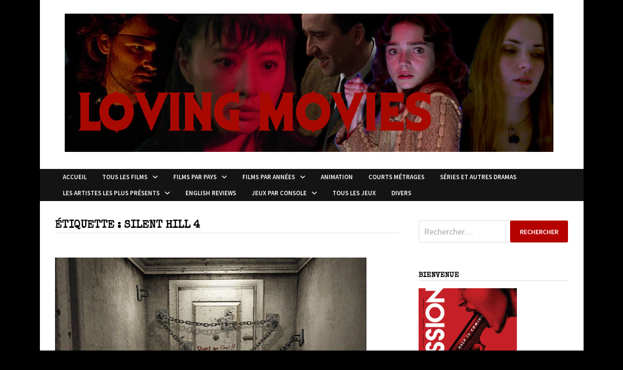

--- FILE ---
content_type: text/html; charset=UTF-8
request_url: https://lovingmoviesfr.com/tag/silent-hill-4/
body_size: 18676
content:
<!doctype html>
<html lang="fr-FR">
<head>
	<meta charset="UTF-8">
	<meta name="viewport" content="width=device-width, initial-scale=1">
	<link rel="profile" href="https://gmpg.org/xfn/11">

	<meta name='robots' content='index, follow, max-image-preview:large, max-snippet:-1, max-video-preview:-1' />
	<style>img:is([sizes="auto" i], [sizes^="auto," i]) { contain-intrinsic-size: 3000px 1500px }</style>
	
	<!-- This site is optimized with the Yoast SEO plugin v26.6 - https://yoast.com/wordpress/plugins/seo/ -->
	<title>Archives des Silent Hill 4 &#8211; Loving movies</title>
	<link rel="canonical" href="https://lovingmoviesfr.com/tag/silent-hill-4/" />
	<meta property="og:locale" content="fr_FR" />
	<meta property="og:type" content="article" />
	<meta property="og:title" content="Archives des Silent Hill 4 &#8211; Loving movies" />
	<meta property="og:url" content="https://lovingmoviesfr.com/tag/silent-hill-4/" />
	<meta property="og:site_name" content="Loving movies" />
	<meta name="twitter:card" content="summary_large_image" />
	<script data-jetpack-boost="ignore" type="application/ld+json" class="yoast-schema-graph">{"@context":"https://schema.org","@graph":[{"@type":"CollectionPage","@id":"https://lovingmoviesfr.com/tag/silent-hill-4/","url":"https://lovingmoviesfr.com/tag/silent-hill-4/","name":"Archives des Silent Hill 4 &#8211; Loving movies","isPartOf":{"@id":"https://lovingmoviesfr.com/#website"},"primaryImageOfPage":{"@id":"https://lovingmoviesfr.com/tag/silent-hill-4/#primaryimage"},"image":{"@id":"https://lovingmoviesfr.com/tag/silent-hill-4/#primaryimage"},"thumbnailUrl":"https://lovingmoviesfr.com/wp-content/uploads/2014/08/SilentHill401.jpg","breadcrumb":{"@id":"https://lovingmoviesfr.com/tag/silent-hill-4/#breadcrumb"},"inLanguage":"fr-FR"},{"@type":"ImageObject","inLanguage":"fr-FR","@id":"https://lovingmoviesfr.com/tag/silent-hill-4/#primaryimage","url":"https://lovingmoviesfr.com/wp-content/uploads/2014/08/SilentHill401.jpg","contentUrl":"https://lovingmoviesfr.com/wp-content/uploads/2014/08/SilentHill401.jpg","width":640,"height":480},{"@type":"BreadcrumbList","@id":"https://lovingmoviesfr.com/tag/silent-hill-4/#breadcrumb","itemListElement":[{"@type":"ListItem","position":1,"name":"Accueil","item":"https://lovingmoviesfr.com/"},{"@type":"ListItem","position":2,"name":"Silent Hill 4"}]},{"@type":"WebSite","@id":"https://lovingmoviesfr.com/#website","url":"https://lovingmoviesfr.com/","name":"Loving movies","description":"","publisher":{"@id":"https://lovingmoviesfr.com/#/schema/person/8ed36dcbe30232e68a83165bc7388a1a"},"potentialAction":[{"@type":"SearchAction","target":{"@type":"EntryPoint","urlTemplate":"https://lovingmoviesfr.com/?s={search_term_string}"},"query-input":{"@type":"PropertyValueSpecification","valueRequired":true,"valueName":"search_term_string"}}],"inLanguage":"fr-FR"},{"@type":["Person","Organization"],"@id":"https://lovingmoviesfr.com/#/schema/person/8ed36dcbe30232e68a83165bc7388a1a","name":"Rick","image":{"@type":"ImageObject","inLanguage":"fr-FR","@id":"https://lovingmoviesfr.com/#/schema/person/image/","url":"https://lovingmoviesfr.com/wp-content/uploads/2022/04/cropped-LOGO4.jpg","contentUrl":"https://lovingmoviesfr.com/wp-content/uploads/2022/04/cropped-LOGO4.jpg","width":1004,"height":284,"caption":"Rick"},"logo":{"@id":"https://lovingmoviesfr.com/#/schema/person/image/"},"description":"Passionné de cinéma depuis son plus jeune âge, a découvert très jeune De Palma, Scorsese, Argento, Cronenberg, Carpenter. Puis lors de l'adolescence, a découvert le cinéma Asiatique avec les films de Jackie Chan, Tsui Hark, Fukasaku Kinji, puis Tsukamoto Shinya, Miike Takashi et j'en passe.","sameAs":["http://lovingmoviesfr.com"]}]}</script>
	<!-- / Yoast SEO plugin. -->


<link rel='dns-prefetch' href='//stats.wp.com' />
<link rel='dns-prefetch' href='//fonts.googleapis.com' />
<link rel='dns-prefetch' href='//widgets.wp.com' />
<link rel='dns-prefetch' href='//s0.wp.com' />
<link rel='dns-prefetch' href='//0.gravatar.com' />
<link rel='dns-prefetch' href='//1.gravatar.com' />
<link rel='dns-prefetch' href='//2.gravatar.com' />
<link rel="alternate" type="application/rss+xml" title="Loving movies &raquo; Flux" href="https://lovingmoviesfr.com/feed/" />
<link rel="alternate" type="application/rss+xml" title="Loving movies &raquo; Flux des commentaires" href="https://lovingmoviesfr.com/comments/feed/" />

<link rel="alternate" type="application/rss+xml" title="Loving movies &raquo; Flux de l’étiquette Silent Hill 4" href="https://lovingmoviesfr.com/tag/silent-hill-4/feed/" />

<link rel='stylesheet' id='all-css-1ed6451ae8ab948f1a3560e574e6795c' href='https://lovingmoviesfr.com/wp-content/boost-cache/static/696625db9f.min.css' type='text/css' media='all' />
<style id='wp-emoji-styles-inline-css'>

	img.wp-smiley, img.emoji {
		display: inline !important;
		border: none !important;
		box-shadow: none !important;
		height: 1em !important;
		width: 1em !important;
		margin: 0 0.07em !important;
		vertical-align: -0.1em !important;
		background: none !important;
		padding: 0 !important;
	}
</style>
<style id='wp-block-library-theme-inline-css'>
.wp-block-audio :where(figcaption){color:#555;font-size:13px;text-align:center}.is-dark-theme .wp-block-audio :where(figcaption){color:#ffffffa6}.wp-block-audio{margin:0 0 1em}.wp-block-code{border:1px solid #ccc;border-radius:4px;font-family:Menlo,Consolas,monaco,monospace;padding:.8em 1em}.wp-block-embed :where(figcaption){color:#555;font-size:13px;text-align:center}.is-dark-theme .wp-block-embed :where(figcaption){color:#ffffffa6}.wp-block-embed{margin:0 0 1em}.blocks-gallery-caption{color:#555;font-size:13px;text-align:center}.is-dark-theme .blocks-gallery-caption{color:#ffffffa6}:root :where(.wp-block-image figcaption){color:#555;font-size:13px;text-align:center}.is-dark-theme :root :where(.wp-block-image figcaption){color:#ffffffa6}.wp-block-image{margin:0 0 1em}.wp-block-pullquote{border-bottom:4px solid;border-top:4px solid;color:currentColor;margin-bottom:1.75em}.wp-block-pullquote cite,.wp-block-pullquote footer,.wp-block-pullquote__citation{color:currentColor;font-size:.8125em;font-style:normal;text-transform:uppercase}.wp-block-quote{border-left:.25em solid;margin:0 0 1.75em;padding-left:1em}.wp-block-quote cite,.wp-block-quote footer{color:currentColor;font-size:.8125em;font-style:normal;position:relative}.wp-block-quote:where(.has-text-align-right){border-left:none;border-right:.25em solid;padding-left:0;padding-right:1em}.wp-block-quote:where(.has-text-align-center){border:none;padding-left:0}.wp-block-quote.is-large,.wp-block-quote.is-style-large,.wp-block-quote:where(.is-style-plain){border:none}.wp-block-search .wp-block-search__label{font-weight:700}.wp-block-search__button{border:1px solid #ccc;padding:.375em .625em}:where(.wp-block-group.has-background){padding:1.25em 2.375em}.wp-block-separator.has-css-opacity{opacity:.4}.wp-block-separator{border:none;border-bottom:2px solid;margin-left:auto;margin-right:auto}.wp-block-separator.has-alpha-channel-opacity{opacity:1}.wp-block-separator:not(.is-style-wide):not(.is-style-dots){width:100px}.wp-block-separator.has-background:not(.is-style-dots){border-bottom:none;height:1px}.wp-block-separator.has-background:not(.is-style-wide):not(.is-style-dots){height:2px}.wp-block-table{margin:0 0 1em}.wp-block-table td,.wp-block-table th{word-break:normal}.wp-block-table :where(figcaption){color:#555;font-size:13px;text-align:center}.is-dark-theme .wp-block-table :where(figcaption){color:#ffffffa6}.wp-block-video :where(figcaption){color:#555;font-size:13px;text-align:center}.is-dark-theme .wp-block-video :where(figcaption){color:#ffffffa6}.wp-block-video{margin:0 0 1em}:root :where(.wp-block-template-part.has-background){margin-bottom:0;margin-top:0;padding:1.25em 2.375em}
</style>
<style id='classic-theme-styles-inline-css'>
/*! This file is auto-generated */
.wp-block-button__link{color:#fff;background-color:#32373c;border-radius:9999px;box-shadow:none;text-decoration:none;padding:calc(.667em + 2px) calc(1.333em + 2px);font-size:1.125em}.wp-block-file__button{background:#32373c;color:#fff;text-decoration:none}
</style>
<style id='jetpack-sharing-buttons-style-inline-css'>
.jetpack-sharing-buttons__services-list{display:flex;flex-direction:row;flex-wrap:wrap;gap:0;list-style-type:none;margin:5px;padding:0}.jetpack-sharing-buttons__services-list.has-small-icon-size{font-size:12px}.jetpack-sharing-buttons__services-list.has-normal-icon-size{font-size:16px}.jetpack-sharing-buttons__services-list.has-large-icon-size{font-size:24px}.jetpack-sharing-buttons__services-list.has-huge-icon-size{font-size:36px}@media print{.jetpack-sharing-buttons__services-list{display:none!important}}.editor-styles-wrapper .wp-block-jetpack-sharing-buttons{gap:0;padding-inline-start:0}ul.jetpack-sharing-buttons__services-list.has-background{padding:1.25em 2.375em}
</style>
<style id='global-styles-inline-css'>
:root{--wp--preset--aspect-ratio--square: 1;--wp--preset--aspect-ratio--4-3: 4/3;--wp--preset--aspect-ratio--3-4: 3/4;--wp--preset--aspect-ratio--3-2: 3/2;--wp--preset--aspect-ratio--2-3: 2/3;--wp--preset--aspect-ratio--16-9: 16/9;--wp--preset--aspect-ratio--9-16: 9/16;--wp--preset--color--black: #000000;--wp--preset--color--cyan-bluish-gray: #abb8c3;--wp--preset--color--white: #ffffff;--wp--preset--color--pale-pink: #f78da7;--wp--preset--color--vivid-red: #cf2e2e;--wp--preset--color--luminous-vivid-orange: #ff6900;--wp--preset--color--luminous-vivid-amber: #fcb900;--wp--preset--color--light-green-cyan: #7bdcb5;--wp--preset--color--vivid-green-cyan: #00d084;--wp--preset--color--pale-cyan-blue: #8ed1fc;--wp--preset--color--vivid-cyan-blue: #0693e3;--wp--preset--color--vivid-purple: #9b51e0;--wp--preset--gradient--vivid-cyan-blue-to-vivid-purple: linear-gradient(135deg,rgba(6,147,227,1) 0%,rgb(155,81,224) 100%);--wp--preset--gradient--light-green-cyan-to-vivid-green-cyan: linear-gradient(135deg,rgb(122,220,180) 0%,rgb(0,208,130) 100%);--wp--preset--gradient--luminous-vivid-amber-to-luminous-vivid-orange: linear-gradient(135deg,rgba(252,185,0,1) 0%,rgba(255,105,0,1) 100%);--wp--preset--gradient--luminous-vivid-orange-to-vivid-red: linear-gradient(135deg,rgba(255,105,0,1) 0%,rgb(207,46,46) 100%);--wp--preset--gradient--very-light-gray-to-cyan-bluish-gray: linear-gradient(135deg,rgb(238,238,238) 0%,rgb(169,184,195) 100%);--wp--preset--gradient--cool-to-warm-spectrum: linear-gradient(135deg,rgb(74,234,220) 0%,rgb(151,120,209) 20%,rgb(207,42,186) 40%,rgb(238,44,130) 60%,rgb(251,105,98) 80%,rgb(254,248,76) 100%);--wp--preset--gradient--blush-light-purple: linear-gradient(135deg,rgb(255,206,236) 0%,rgb(152,150,240) 100%);--wp--preset--gradient--blush-bordeaux: linear-gradient(135deg,rgb(254,205,165) 0%,rgb(254,45,45) 50%,rgb(107,0,62) 100%);--wp--preset--gradient--luminous-dusk: linear-gradient(135deg,rgb(255,203,112) 0%,rgb(199,81,192) 50%,rgb(65,88,208) 100%);--wp--preset--gradient--pale-ocean: linear-gradient(135deg,rgb(255,245,203) 0%,rgb(182,227,212) 50%,rgb(51,167,181) 100%);--wp--preset--gradient--electric-grass: linear-gradient(135deg,rgb(202,248,128) 0%,rgb(113,206,126) 100%);--wp--preset--gradient--midnight: linear-gradient(135deg,rgb(2,3,129) 0%,rgb(40,116,252) 100%);--wp--preset--font-size--small: 13px;--wp--preset--font-size--medium: 20px;--wp--preset--font-size--large: 36px;--wp--preset--font-size--x-large: 42px;--wp--preset--spacing--20: 0.44rem;--wp--preset--spacing--30: 0.67rem;--wp--preset--spacing--40: 1rem;--wp--preset--spacing--50: 1.5rem;--wp--preset--spacing--60: 2.25rem;--wp--preset--spacing--70: 3.38rem;--wp--preset--spacing--80: 5.06rem;--wp--preset--shadow--natural: 6px 6px 9px rgba(0, 0, 0, 0.2);--wp--preset--shadow--deep: 12px 12px 50px rgba(0, 0, 0, 0.4);--wp--preset--shadow--sharp: 6px 6px 0px rgba(0, 0, 0, 0.2);--wp--preset--shadow--outlined: 6px 6px 0px -3px rgba(255, 255, 255, 1), 6px 6px rgba(0, 0, 0, 1);--wp--preset--shadow--crisp: 6px 6px 0px rgba(0, 0, 0, 1);}:where(.is-layout-flex){gap: 0.5em;}:where(.is-layout-grid){gap: 0.5em;}body .is-layout-flex{display: flex;}.is-layout-flex{flex-wrap: wrap;align-items: center;}.is-layout-flex > :is(*, div){margin: 0;}body .is-layout-grid{display: grid;}.is-layout-grid > :is(*, div){margin: 0;}:where(.wp-block-columns.is-layout-flex){gap: 2em;}:where(.wp-block-columns.is-layout-grid){gap: 2em;}:where(.wp-block-post-template.is-layout-flex){gap: 1.25em;}:where(.wp-block-post-template.is-layout-grid){gap: 1.25em;}.has-black-color{color: var(--wp--preset--color--black) !important;}.has-cyan-bluish-gray-color{color: var(--wp--preset--color--cyan-bluish-gray) !important;}.has-white-color{color: var(--wp--preset--color--white) !important;}.has-pale-pink-color{color: var(--wp--preset--color--pale-pink) !important;}.has-vivid-red-color{color: var(--wp--preset--color--vivid-red) !important;}.has-luminous-vivid-orange-color{color: var(--wp--preset--color--luminous-vivid-orange) !important;}.has-luminous-vivid-amber-color{color: var(--wp--preset--color--luminous-vivid-amber) !important;}.has-light-green-cyan-color{color: var(--wp--preset--color--light-green-cyan) !important;}.has-vivid-green-cyan-color{color: var(--wp--preset--color--vivid-green-cyan) !important;}.has-pale-cyan-blue-color{color: var(--wp--preset--color--pale-cyan-blue) !important;}.has-vivid-cyan-blue-color{color: var(--wp--preset--color--vivid-cyan-blue) !important;}.has-vivid-purple-color{color: var(--wp--preset--color--vivid-purple) !important;}.has-black-background-color{background-color: var(--wp--preset--color--black) !important;}.has-cyan-bluish-gray-background-color{background-color: var(--wp--preset--color--cyan-bluish-gray) !important;}.has-white-background-color{background-color: var(--wp--preset--color--white) !important;}.has-pale-pink-background-color{background-color: var(--wp--preset--color--pale-pink) !important;}.has-vivid-red-background-color{background-color: var(--wp--preset--color--vivid-red) !important;}.has-luminous-vivid-orange-background-color{background-color: var(--wp--preset--color--luminous-vivid-orange) !important;}.has-luminous-vivid-amber-background-color{background-color: var(--wp--preset--color--luminous-vivid-amber) !important;}.has-light-green-cyan-background-color{background-color: var(--wp--preset--color--light-green-cyan) !important;}.has-vivid-green-cyan-background-color{background-color: var(--wp--preset--color--vivid-green-cyan) !important;}.has-pale-cyan-blue-background-color{background-color: var(--wp--preset--color--pale-cyan-blue) !important;}.has-vivid-cyan-blue-background-color{background-color: var(--wp--preset--color--vivid-cyan-blue) !important;}.has-vivid-purple-background-color{background-color: var(--wp--preset--color--vivid-purple) !important;}.has-black-border-color{border-color: var(--wp--preset--color--black) !important;}.has-cyan-bluish-gray-border-color{border-color: var(--wp--preset--color--cyan-bluish-gray) !important;}.has-white-border-color{border-color: var(--wp--preset--color--white) !important;}.has-pale-pink-border-color{border-color: var(--wp--preset--color--pale-pink) !important;}.has-vivid-red-border-color{border-color: var(--wp--preset--color--vivid-red) !important;}.has-luminous-vivid-orange-border-color{border-color: var(--wp--preset--color--luminous-vivid-orange) !important;}.has-luminous-vivid-amber-border-color{border-color: var(--wp--preset--color--luminous-vivid-amber) !important;}.has-light-green-cyan-border-color{border-color: var(--wp--preset--color--light-green-cyan) !important;}.has-vivid-green-cyan-border-color{border-color: var(--wp--preset--color--vivid-green-cyan) !important;}.has-pale-cyan-blue-border-color{border-color: var(--wp--preset--color--pale-cyan-blue) !important;}.has-vivid-cyan-blue-border-color{border-color: var(--wp--preset--color--vivid-cyan-blue) !important;}.has-vivid-purple-border-color{border-color: var(--wp--preset--color--vivid-purple) !important;}.has-vivid-cyan-blue-to-vivid-purple-gradient-background{background: var(--wp--preset--gradient--vivid-cyan-blue-to-vivid-purple) !important;}.has-light-green-cyan-to-vivid-green-cyan-gradient-background{background: var(--wp--preset--gradient--light-green-cyan-to-vivid-green-cyan) !important;}.has-luminous-vivid-amber-to-luminous-vivid-orange-gradient-background{background: var(--wp--preset--gradient--luminous-vivid-amber-to-luminous-vivid-orange) !important;}.has-luminous-vivid-orange-to-vivid-red-gradient-background{background: var(--wp--preset--gradient--luminous-vivid-orange-to-vivid-red) !important;}.has-very-light-gray-to-cyan-bluish-gray-gradient-background{background: var(--wp--preset--gradient--very-light-gray-to-cyan-bluish-gray) !important;}.has-cool-to-warm-spectrum-gradient-background{background: var(--wp--preset--gradient--cool-to-warm-spectrum) !important;}.has-blush-light-purple-gradient-background{background: var(--wp--preset--gradient--blush-light-purple) !important;}.has-blush-bordeaux-gradient-background{background: var(--wp--preset--gradient--blush-bordeaux) !important;}.has-luminous-dusk-gradient-background{background: var(--wp--preset--gradient--luminous-dusk) !important;}.has-pale-ocean-gradient-background{background: var(--wp--preset--gradient--pale-ocean) !important;}.has-electric-grass-gradient-background{background: var(--wp--preset--gradient--electric-grass) !important;}.has-midnight-gradient-background{background: var(--wp--preset--gradient--midnight) !important;}.has-small-font-size{font-size: var(--wp--preset--font-size--small) !important;}.has-medium-font-size{font-size: var(--wp--preset--font-size--medium) !important;}.has-large-font-size{font-size: var(--wp--preset--font-size--large) !important;}.has-x-large-font-size{font-size: var(--wp--preset--font-size--x-large) !important;}
:where(.wp-block-post-template.is-layout-flex){gap: 1.25em;}:where(.wp-block-post-template.is-layout-grid){gap: 1.25em;}
:where(.wp-block-columns.is-layout-flex){gap: 2em;}:where(.wp-block-columns.is-layout-grid){gap: 2em;}
:root :where(.wp-block-pullquote){font-size: 1.5em;line-height: 1.6;}
</style>
<link rel='stylesheet' id='bwg_googlefonts-css' href='https://fonts.googleapis.com/css?family=Ubuntu&#038;subset=greek,latin,greek-ext,vietnamese,cyrillic-ext,latin-ext,cyrillic' media='all' />
<link rel='stylesheet' id='bam-google-fonts-css' href='https://fonts.googleapis.com/css?family=Source+Sans+Pro%3A100%2C200%2C300%2C400%2C500%2C600%2C700%2C800%2C900%2C100i%2C200i%2C300i%2C400i%2C500i%2C600i%2C700i%2C800i%2C900i|Special+Elite%3A100%2C200%2C300%2C400%2C500%2C600%2C700%2C800%2C900%2C100i%2C200i%2C300i%2C400i%2C500i%2C600i%2C700i%2C800i%2C900i%26subset%3Dlatin' media='all' />
<script data-jetpack-boost="ignore" type="text/javascript" src="https://lovingmoviesfr.com/wp-includes/js/jquery/jquery.min.js?ver=3.7.1" id="jquery-core-js"></script>




<link rel="https://api.w.org/" href="https://lovingmoviesfr.com/wp-json/" /><link rel="alternate" title="JSON" type="application/json" href="https://lovingmoviesfr.com/wp-json/wp/v2/tags/11512" /><link rel="EditURI" type="application/rsd+xml" title="RSD" href="https://lovingmoviesfr.com/xmlrpc.php?rsd" />
<meta name="generator" content="WordPress 6.8.3" />
	<style>img#wpstats{display:none}</style>
		            <style id="wpp-loading-animation-styles">@-webkit-keyframes bgslide{from{background-position-x:0}to{background-position-x:-200%}}@keyframes bgslide{from{background-position-x:0}to{background-position-x:-200%}}.wpp-widget-block-placeholder,.wpp-shortcode-placeholder{margin:0 auto;width:60px;height:3px;background:#dd3737;background:linear-gradient(90deg,#dd3737 0%,#571313 10%,#dd3737 100%);background-size:200% auto;border-radius:3px;-webkit-animation:bgslide 1s infinite linear;animation:bgslide 1s infinite linear}</style>
            <style type="text/css">.recentcomments a{display:inline !important;padding:0 !important;margin:0 !important;}</style>		<style type="text/css">
					.site-title,
			.site-description {
				position: absolute;
				clip: rect(1px, 1px, 1px, 1px);
				display: none;
			}
				</style>
		<link rel="icon" href="https://lovingmoviesfr.com/wp-content/uploads/2021/08/cropped-deathtube212-32x32.jpg" sizes="32x32" />
<link rel="icon" href="https://lovingmoviesfr.com/wp-content/uploads/2021/08/cropped-deathtube212-192x192.jpg" sizes="192x192" />
<link rel="apple-touch-icon" href="https://lovingmoviesfr.com/wp-content/uploads/2021/08/cropped-deathtube212-180x180.jpg" />
<meta name="msapplication-TileImage" content="https://lovingmoviesfr.com/wp-content/uploads/2021/08/cropped-deathtube212-270x270.jpg" />

		<style type="text/css" id="theme-custom-css">
			/* Header CSS */
                    body.boxed-layout #page {
                        max-width: 1117px;
                    }
                
                    @media ( min-width: 768px ) {
                        #primary {
                            width: 69%;
                        }
                    }
                
                    @media ( min-width: 768px ) {
                        #secondary {
                            width: 31%;
                        }
                    }
                /* Color CSS */
                
                    blockquote {
                        border-left: 4px solid #b50000;
                    }

                    button,
                    input[type="button"],
                    input[type="reset"],
                    input[type="submit"] {
                        background: #b50000;
                    }

                    .wp-block-search .wp-block-search__button {
                        background: #b50000;
                    }

                    .bam-readmore {
                        background: #b50000;
                    }

                    .site-title a, .site-description {
                        color: #b50000;
                    }

                    .site-header.default-style .main-navigation ul li a:hover {
                        color: #b50000;
                    }

                    .site-header.default-style .main-navigation ul ul li a:hover {
                        background: #b50000;
                    }

                    .site-header.default-style .main-navigation .current_page_item > a,
                    .site-header.default-style .main-navigation .current-menu-item > a,
                    .site-header.default-style .main-navigation .current_page_ancestor > a,
                    .site-header.default-style .main-navigation .current-menu-ancestor > a {
                        color: #b50000;
                    }

                    .site-header.horizontal-style .main-navigation ul li a:hover {
                        color: #b50000;
                    }

                    .site-header.horizontal-style .main-navigation ul ul li a:hover {
                        background: #b50000;
                    }

                    .site-header.horizontal-style .main-navigation .current_page_item > a,
                    .site-header.horizontal-style .main-navigation .current-menu-item > a,
                    .site-header.horizontal-style .main-navigation .current_page_ancestor > a,
                    .site-header.horizontal-style .main-navigation .current-menu-ancestor > a {
                        color: #b50000;
                    }

                    .posts-navigation .nav-previous a:hover,
                    .posts-navigation .nav-next a:hover {
                        color: #b50000;
                    }

                    .post-navigation .nav-previous .post-title:hover,
                    .post-navigation .nav-next .post-title:hover {
                        color: #b50000;
                    }

                    .pagination .page-numbers.current {
                        background: #b50000;
                        border: 1px solid #b50000;
                        color: #ffffff;
                    }
                      
                    .pagination a.page-numbers:hover {
                        background: #b50000;
                        border: 1px solid #b50000;
                    }

                    .widget a:hover,
                    .widget ul li a:hover {
                        color: #b50000;
                    }

                    li.bm-tab.th-ui-state-active a {
                        border-bottom: 1px solid #b50000;
                    }

                    .footer-widget-area .widget a:hover {
                        color: #b50000;
                    }

                    .bms-title a:hover {
                        color: #b50000;
                    }

                    .bam-entry .entry-title a:hover {
                        color: #b50000;
                    }

                    .related-post-meta a:hover,
                    .entry-meta a:hover {
                        color: #b50000;
                    }

                    .related-post-meta .byline a:hover,
                    .entry-meta .byline a:hover {
                        color: #b50000;
                    }

                    .cat-links a {
                        color: #b50000;
                    }

                    .tags-links a:hover {
                        background: #b50000;
                    }

                    .related-post-title a:hover {
                        color: #b50000;
                    }

                    .author-posts-link:hover {
                        color: #b50000;
                    }

                    .comment-author a {
                        color: #b50000;
                    }

                    .comment-metadata a:hover,
                    .comment-metadata a:focus,
                    .pingback .comment-edit-link:hover,
                    .pingback .comment-edit-link:focus {
                        color: #b50000;
                    }

                    .comment-reply-link:hover,
                    .comment-reply-link:focus {
                        background: #b50000;
                    }

                    .comment-notes a:hover,
                    .comment-awaiting-moderation a:hover,
                    .logged-in-as a:hover,
                    .form-allowed-tags a:hover {
                        color: #b50000;
                    }

                    .required {
                        color: #b50000;
                    }

                    .comment-reply-title small a:before {
                        color: #b50000;
                    }

                    .wp-block-quote {
                        border-left: 4px solid #b50000;
                    }

                    .wp-block-quote[style*="text-align:right"], .wp-block-quote[style*="text-align: right"] {
                        border-right: 4px solid #b50000;
                    }

                    .site-info a:hover {
                        color: #b50000;
                    }

                    #bam-tags a, .widget_tag_cloud .tagcloud a {
                        background: #b50000;
                    }

                
                    .page-content a:hover,
                    .entry-content a:hover {
                        color: #00aeef;
                    }
                
                    body.boxed-layout.custom-background,
                    body.boxed-layout {
                        background-color: #000000;
                    }
                
                    body.boxed-layout.custom-background.separate-containers,
                    body.boxed-layout.separate-containers {
                        background-color: #dddddd;
                    }
                
                    body.wide-layout.custom-background.separate-containers,
                    body.wide-layout.separate-containers {
                        background-color: #eeeeee;
                    }
                
                    .related-post-meta .byline a:hover, 
                    .entry-meta .byline a:hover,
                    .related-post-meta a:hover, 
                    .entry-meta a:hover {
                        color: #d60404;
                    }
                /* Header CSS */
                    .site-logo-image img {
                        max-width: 1080px;
                    }
                
                        .site-header.default-style .main-navigation ul li a, .site-header.default-style .bam-search-button-icon, .site-header.default-style .menu-toggle { line-height: 33px; }
                        .site-header.default-style .main-navigation ul ul li a { line-height: 1.3; }
                        .site-header.default-style .bam-search-box-container { top: 33px }
                    
                        .site-header.default-style .main-navigation ul li a:hover { color: #ffffff; }
                        .site-header.default-style .main-navigation .current_page_item > a, .site-header.default-style .main-navigation .current-menu-item > a, .site-header.default-style .main-navigation .current_page_ancestor > a, .site-header.default-style .main-navigation .current-menu-ancestor > a { color: #ffffff; }
                    
                        .site-header.default-style .main-navigation ul ul li a:hover {
                            background-color: #000000;
                        }
                    /* Typography CSS */h1, h2, h3, h4, h5, h6, .site-title, .bam-entry .entry-title a, .widget-title, .is-style-bam-widget-title, .entry-title, .related-section-title, .related-post-title a, .single .entry-title, .archive .page-title{font-family:Special Elite;line-height:1;}h1{font-size:21px;}h2{font-size:24px;}h3{font-size:24px;}.site-title, .site-header.horizontal-style .site-title{font-size:37px;}.main-navigation li a{font-weight:600;font-style:normal;font-size:13px;}.main-navigation ul ul a, .site-header.default-style .main-navigation ul ul a, .site-header.horizontal-style .main-navigation ul ul a{font-weight:600;font-style:normal;font-size:12px;line-height:0.9;}.bam-entry .entry-title a{font-family:MS Sans Serif, Geneva, sans-serif;font-size:18px;line-height:1;}.page-entry-title{font-size:30px;}.widget-title, .is-style-bam-widget-title{font-weight:600;font-size:15px;line-height:1;}		</style>

	</head>

<body class="archive tag tag-silent-hill-4 tag-11512 wp-custom-logo wp-embed-responsive wp-theme-bam hfeed boxed-layout right-sidebar one-container">



<div id="page" class="site">
	<a class="skip-link screen-reader-text" href="#content">Passer au contenu</a>

	
	


<header id="masthead" class="site-header default-style">

    
    

<div id="site-header-inner" class="clearfix container center-logo">

    <div class="site-branding">
    <div class="site-branding-inner">

                    <div class="site-logo-image"><a href="https://lovingmoviesfr.com/" class="custom-logo-link" rel="home"><img width="1004" height="284" src="https://lovingmoviesfr.com/wp-content/uploads/2022/04/cropped-LOGO4.jpg" class="custom-logo" alt="Loving movies" decoding="async" fetchpriority="high" srcset="https://lovingmoviesfr.com/wp-content/uploads/2022/04/cropped-LOGO4.jpg 1004w, https://lovingmoviesfr.com/wp-content/uploads/2022/04/cropped-LOGO4-320x91.jpg 320w, https://lovingmoviesfr.com/wp-content/uploads/2022/04/cropped-LOGO4-768x217.jpg 768w" sizes="(max-width: 1004px) 100vw, 1004px" /></a></div>
        
        <div class="site-branding-text">
                            <p class="site-title"><a href="https://lovingmoviesfr.com/" rel="home">Loving movies</a></p>
                        </div><!-- .site-branding-text -->

    </div><!-- .site-branding-inner -->
</div><!-- .site-branding -->
        
</div><!-- #site-header-inner -->



<nav id="site-navigation" class="main-navigation">

    <div id="site-navigation-inner" class="container align-center">
        
        <div class="menu-menu-2-container"><ul id="primary-menu" class="menu"><li id="menu-item-73484" class="menu-item menu-item-type-custom menu-item-object-custom menu-item-home menu-item-73484"><a href="http://lovingmoviesfr.com/">Accueil</a></li>
<li id="menu-item-122957" class="menu-item menu-item-type-custom menu-item-object-custom menu-item-has-children menu-item-122957"><a>Tous les Films</a>
<ul class="sub-menu">
	<li id="menu-item-125015" class="menu-item menu-item-type-post_type menu-item-object-page menu-item-125015"><a href="https://lovingmoviesfr.com/1-9/">1-9</a></li>
	<li id="menu-item-123067" class="menu-item menu-item-type-custom menu-item-object-custom menu-item-has-children menu-item-123067"><a>A-E</a>
	<ul class="sub-menu">
		<li id="menu-item-125017" class="menu-item menu-item-type-post_type menu-item-object-page menu-item-125017"><a href="https://lovingmoviesfr.com/a/">A</a></li>
		<li id="menu-item-125019" class="menu-item menu-item-type-post_type menu-item-object-page menu-item-125019"><a href="https://lovingmoviesfr.com/b/">B</a></li>
		<li id="menu-item-124637" class="menu-item menu-item-type-post_type menu-item-object-page menu-item-124637"><a href="https://lovingmoviesfr.com/c/">C</a></li>
		<li id="menu-item-124565" class="menu-item menu-item-type-post_type menu-item-object-page menu-item-124565"><a href="https://lovingmoviesfr.com/d/">D</a></li>
		<li id="menu-item-125121" class="menu-item menu-item-type-post_type menu-item-object-page menu-item-125121"><a href="https://lovingmoviesfr.com/e/">E</a></li>
	</ul>
</li>
	<li id="menu-item-123073" class="menu-item menu-item-type-custom menu-item-object-custom menu-item-has-children menu-item-123073"><a>F-K</a>
	<ul class="sub-menu">
		<li id="menu-item-125125" class="menu-item menu-item-type-post_type menu-item-object-page menu-item-125125"><a href="https://lovingmoviesfr.com/f/">F</a></li>
		<li id="menu-item-125130" class="menu-item menu-item-type-post_type menu-item-object-page menu-item-125130"><a href="https://lovingmoviesfr.com/g/">G</a></li>
		<li id="menu-item-124933" class="menu-item menu-item-type-post_type menu-item-object-page menu-item-124933"><a href="https://lovingmoviesfr.com/h/">H</a></li>
		<li id="menu-item-125207" class="menu-item menu-item-type-post_type menu-item-object-page menu-item-125207"><a href="https://lovingmoviesfr.com/i-2/">I</a></li>
		<li id="menu-item-125209" class="menu-item menu-item-type-post_type menu-item-object-page menu-item-125209"><a href="https://lovingmoviesfr.com/j/">J</a></li>
		<li id="menu-item-125166" class="menu-item menu-item-type-post_type menu-item-object-page menu-item-125166"><a href="https://lovingmoviesfr.com/k/">K</a></li>
	</ul>
</li>
	<li id="menu-item-123077" class="menu-item menu-item-type-custom menu-item-object-custom menu-item-has-children menu-item-123077"><a>L-P</a>
	<ul class="sub-menu">
		<li id="menu-item-125983" class="menu-item menu-item-type-post_type menu-item-object-page menu-item-125983"><a href="https://lovingmoviesfr.com/l/">L</a></li>
		<li id="menu-item-125204" class="menu-item menu-item-type-post_type menu-item-object-page menu-item-125204"><a href="https://lovingmoviesfr.com/m/">M</a></li>
		<li id="menu-item-125985" class="menu-item menu-item-type-post_type menu-item-object-page menu-item-125985"><a href="https://lovingmoviesfr.com/n/">N</a></li>
		<li id="menu-item-125987" class="menu-item menu-item-type-post_type menu-item-object-page menu-item-125987"><a href="https://lovingmoviesfr.com/o/">O</a></li>
		<li id="menu-item-124742" class="menu-item menu-item-type-post_type menu-item-object-page menu-item-124742"><a href="https://lovingmoviesfr.com/p/">P</a></li>
	</ul>
</li>
	<li id="menu-item-123104" class="menu-item menu-item-type-custom menu-item-object-custom menu-item-has-children menu-item-123104"><a>Q-U</a>
	<ul class="sub-menu">
		<li id="menu-item-126006" class="menu-item menu-item-type-post_type menu-item-object-page menu-item-126006"><a href="https://lovingmoviesfr.com/q/">Q</a></li>
		<li id="menu-item-126008" class="menu-item menu-item-type-post_type menu-item-object-page menu-item-126008"><a href="https://lovingmoviesfr.com/r/">R</a></li>
		<li id="menu-item-127553" class="menu-item menu-item-type-post_type menu-item-object-page menu-item-127553"><a href="https://lovingmoviesfr.com/s/">S</a></li>
		<li id="menu-item-127555" class="menu-item menu-item-type-post_type menu-item-object-page menu-item-127555"><a href="https://lovingmoviesfr.com/t/">T</a></li>
		<li id="menu-item-130171" class="menu-item menu-item-type-post_type menu-item-object-page menu-item-130171"><a href="https://lovingmoviesfr.com/u/">U</a></li>
	</ul>
</li>
	<li id="menu-item-123108" class="menu-item menu-item-type-custom menu-item-object-custom menu-item-has-children menu-item-123108"><a>V-Z</a>
	<ul class="sub-menu">
		<li id="menu-item-131182" class="menu-item menu-item-type-post_type menu-item-object-page menu-item-131182"><a href="https://lovingmoviesfr.com/v/">V</a></li>
		<li id="menu-item-132803" class="menu-item menu-item-type-post_type menu-item-object-page menu-item-132803"><a href="https://lovingmoviesfr.com/w/">W</a></li>
		<li id="menu-item-132805" class="menu-item menu-item-type-post_type menu-item-object-page menu-item-132805"><a href="https://lovingmoviesfr.com/x/">X</a></li>
		<li id="menu-item-141892" class="menu-item menu-item-type-post_type menu-item-object-page menu-item-141892"><a href="https://lovingmoviesfr.com/y/">Y</a></li>
		<li id="menu-item-124947" class="menu-item menu-item-type-post_type menu-item-object-page menu-item-124947"><a href="https://lovingmoviesfr.com/z/">Z</a></li>
	</ul>
</li>
</ul>
</li>
<li id="menu-item-73483" class="menu-item menu-item-type-custom menu-item-object-custom menu-item-has-children menu-item-73483"><a>Films par pays</a>
<ul class="sub-menu">
	<li id="menu-item-143520" class="menu-item menu-item-type-custom menu-item-object-custom menu-item-has-children menu-item-143520"><a>Asie</a>
	<ul class="sub-menu">
		<li id="menu-item-73487" class="menu-item menu-item-type-post_type menu-item-object-page menu-item-73487"><a href="https://lovingmoviesfr.com/coree-du-sud/">Corée du Sud</a></li>
		<li id="menu-item-73492" class="menu-item menu-item-type-post_type menu-item-object-page menu-item-73492"><a href="https://lovingmoviesfr.com/hongkong/">Hong Kong / Chine</a></li>
		<li id="menu-item-134716" class="menu-item menu-item-type-post_type menu-item-object-page menu-item-134716"><a href="https://lovingmoviesfr.com/indonesie/">Indonésie</a></li>
		<li id="menu-item-73493" class="menu-item menu-item-type-post_type menu-item-object-page menu-item-73493"><a href="https://lovingmoviesfr.com/japon/">Japon</a></li>
		<li id="menu-item-143544" class="menu-item menu-item-type-post_type menu-item-object-page menu-item-143544"><a href="https://lovingmoviesfr.com/philippines/">Philippines</a></li>
		<li id="menu-item-143526" class="menu-item menu-item-type-post_type menu-item-object-page menu-item-143526"><a href="https://lovingmoviesfr.com/thailande/">Thaïlande</a></li>
		<li id="menu-item-143535" class="menu-item menu-item-type-post_type menu-item-object-page menu-item-143535"><a href="https://lovingmoviesfr.com/vietnam/">Vietnam</a></li>
	</ul>
</li>
	<li id="menu-item-135648" class="menu-item menu-item-type-post_type menu-item-object-page menu-item-135648"><a href="https://lovingmoviesfr.com/canada/">Canada</a></li>
	<li id="menu-item-143528" class="menu-item menu-item-type-custom menu-item-object-custom menu-item-has-children menu-item-143528"><a>Europe</a>
	<ul class="sub-menu">
		<li id="menu-item-73646" class="menu-item menu-item-type-post_type menu-item-object-page menu-item-73646"><a href="https://lovingmoviesfr.com/allemagne/">Allemagne</a></li>
		<li id="menu-item-73651" class="menu-item menu-item-type-post_type menu-item-object-page menu-item-73651"><a href="https://lovingmoviesfr.com/angleterre/">Angleterre</a></li>
		<li id="menu-item-73662" class="menu-item menu-item-type-post_type menu-item-object-page menu-item-73662"><a href="https://lovingmoviesfr.com/danemark/">Danemark</a></li>
		<li id="menu-item-73661" class="menu-item menu-item-type-post_type menu-item-object-page menu-item-73661"><a href="https://lovingmoviesfr.com/espagne/">Espagne</a></li>
		<li id="menu-item-73660" class="menu-item menu-item-type-post_type menu-item-object-page menu-item-73660"><a href="https://lovingmoviesfr.com/france/">France</a></li>
		<li id="menu-item-73674" class="menu-item menu-item-type-post_type menu-item-object-page menu-item-73674"><a href="https://lovingmoviesfr.com/italie/">Italie</a></li>
		<li id="menu-item-143536" class="menu-item menu-item-type-post_type menu-item-object-page menu-item-143536"><a href="https://lovingmoviesfr.com/norvege/">Norvège</a></li>
		<li id="menu-item-73672" class="menu-item menu-item-type-post_type menu-item-object-page menu-item-73672"><a href="https://lovingmoviesfr.com/russie/">Russie</a></li>
	</ul>
</li>
	<li id="menu-item-73495" class="menu-item menu-item-type-post_type menu-item-object-page menu-item-73495"><a href="https://lovingmoviesfr.com/usa/">U.S.A</a></li>
	<li id="menu-item-73486" class="menu-item menu-item-type-post_type menu-item-object-page menu-item-73486"><a href="https://lovingmoviesfr.com/autres-pays/">Autres Pays</a></li>
</ul>
</li>
<li id="menu-item-73497" class="menu-item menu-item-type-custom menu-item-object-custom menu-item-has-children menu-item-73497"><a>Films par années</a>
<ul class="sub-menu">
	<li id="menu-item-124214" class="menu-item menu-item-type-post_type menu-item-object-page menu-item-124214"><a href="https://lovingmoviesfr.com/les-annees-50-et-avant/">Les Années 50 et avant</a></li>
	<li id="menu-item-124220" class="menu-item menu-item-type-post_type menu-item-object-page menu-item-124220"><a href="https://lovingmoviesfr.com/les-annees-60/">Les Années 60</a></li>
	<li id="menu-item-124246" class="menu-item menu-item-type-custom menu-item-object-custom menu-item-has-children menu-item-124246"><a>1970-1979</a>
	<ul class="sub-menu">
		<li id="menu-item-124234" class="menu-item menu-item-type-post_type menu-item-object-page menu-item-124234"><a href="https://lovingmoviesfr.com/1970-2/">1970</a></li>
		<li id="menu-item-124238" class="menu-item menu-item-type-post_type menu-item-object-page menu-item-124238"><a href="https://lovingmoviesfr.com/1971-2/">1971</a></li>
		<li id="menu-item-124247" class="menu-item menu-item-type-post_type menu-item-object-page menu-item-124247"><a href="https://lovingmoviesfr.com/1972-2/">1972</a></li>
		<li id="menu-item-124251" class="menu-item menu-item-type-post_type menu-item-object-page menu-item-124251"><a href="https://lovingmoviesfr.com/1973-2/">1973</a></li>
		<li id="menu-item-124255" class="menu-item menu-item-type-post_type menu-item-object-page menu-item-124255"><a href="https://lovingmoviesfr.com/1974-2/">1974</a></li>
		<li id="menu-item-124259" class="menu-item menu-item-type-post_type menu-item-object-page menu-item-124259"><a href="https://lovingmoviesfr.com/1975-2/">1975</a></li>
		<li id="menu-item-124263" class="menu-item menu-item-type-post_type menu-item-object-page menu-item-124263"><a href="https://lovingmoviesfr.com/1976-2/">1976</a></li>
		<li id="menu-item-124267" class="menu-item menu-item-type-post_type menu-item-object-page menu-item-124267"><a href="https://lovingmoviesfr.com/1977-2/">1977</a></li>
		<li id="menu-item-124271" class="menu-item menu-item-type-post_type menu-item-object-page menu-item-124271"><a href="https://lovingmoviesfr.com/1978-2/">1978</a></li>
		<li id="menu-item-124275" class="menu-item menu-item-type-post_type menu-item-object-page menu-item-124275"><a href="https://lovingmoviesfr.com/1979-2/">1979</a></li>
	</ul>
</li>
	<li id="menu-item-124279" class="menu-item menu-item-type-custom menu-item-object-custom menu-item-has-children menu-item-124279"><a>1980-1989</a>
	<ul class="sub-menu">
		<li id="menu-item-124280" class="menu-item menu-item-type-post_type menu-item-object-page menu-item-124280"><a href="https://lovingmoviesfr.com/1980-2/">1980</a></li>
		<li id="menu-item-124284" class="menu-item menu-item-type-post_type menu-item-object-page menu-item-124284"><a href="https://lovingmoviesfr.com/1981-2/">1981</a></li>
		<li id="menu-item-124288" class="menu-item menu-item-type-post_type menu-item-object-page menu-item-124288"><a href="https://lovingmoviesfr.com/1982-2/">1982</a></li>
		<li id="menu-item-124292" class="menu-item menu-item-type-post_type menu-item-object-page menu-item-124292"><a href="https://lovingmoviesfr.com/1983-2/">1983</a></li>
		<li id="menu-item-124296" class="menu-item menu-item-type-post_type menu-item-object-page menu-item-124296"><a href="https://lovingmoviesfr.com/1984-2/">1984</a></li>
		<li id="menu-item-124300" class="menu-item menu-item-type-post_type menu-item-object-page menu-item-124300"><a href="https://lovingmoviesfr.com/1985-2/">1985</a></li>
		<li id="menu-item-124304" class="menu-item menu-item-type-post_type menu-item-object-page menu-item-124304"><a href="https://lovingmoviesfr.com/1986-2/">1986</a></li>
		<li id="menu-item-124310" class="menu-item menu-item-type-post_type menu-item-object-page menu-item-124310"><a href="https://lovingmoviesfr.com/1987-2/">1987</a></li>
		<li id="menu-item-124314" class="menu-item menu-item-type-post_type menu-item-object-page menu-item-124314"><a href="https://lovingmoviesfr.com/1988-2/">1988</a></li>
		<li id="menu-item-124318" class="menu-item menu-item-type-post_type menu-item-object-page menu-item-124318"><a href="https://lovingmoviesfr.com/1989-2/">1989</a></li>
	</ul>
</li>
	<li id="menu-item-124325" class="menu-item menu-item-type-custom menu-item-object-custom menu-item-has-children menu-item-124325"><a>1990-1999</a>
	<ul class="sub-menu">
		<li id="menu-item-124326" class="menu-item menu-item-type-post_type menu-item-object-page menu-item-124326"><a href="https://lovingmoviesfr.com/1990-2/">1990</a></li>
		<li id="menu-item-124327" class="menu-item menu-item-type-post_type menu-item-object-page menu-item-124327"><a href="https://lovingmoviesfr.com/1991-2/">1991</a></li>
		<li id="menu-item-124332" class="menu-item menu-item-type-post_type menu-item-object-page menu-item-124332"><a href="https://lovingmoviesfr.com/1992-2/">1992</a></li>
		<li id="menu-item-124336" class="menu-item menu-item-type-post_type menu-item-object-page menu-item-124336"><a href="https://lovingmoviesfr.com/1993-2/">1993</a></li>
		<li id="menu-item-124341" class="menu-item menu-item-type-post_type menu-item-object-page menu-item-124341"><a href="https://lovingmoviesfr.com/1994-2/">1994</a></li>
		<li id="menu-item-124346" class="menu-item menu-item-type-post_type menu-item-object-page menu-item-124346"><a href="https://lovingmoviesfr.com/1995-2/">1995</a></li>
		<li id="menu-item-124350" class="menu-item menu-item-type-post_type menu-item-object-page menu-item-124350"><a href="https://lovingmoviesfr.com/1996-2/">1996</a></li>
		<li id="menu-item-124354" class="menu-item menu-item-type-post_type menu-item-object-page menu-item-124354"><a href="https://lovingmoviesfr.com/1997-2/">1997</a></li>
		<li id="menu-item-124358" class="menu-item menu-item-type-post_type menu-item-object-page menu-item-124358"><a href="https://lovingmoviesfr.com/1998-2/">1998</a></li>
		<li id="menu-item-124362" class="menu-item menu-item-type-post_type menu-item-object-page menu-item-124362"><a href="https://lovingmoviesfr.com/1999-2/">1999</a></li>
	</ul>
</li>
	<li id="menu-item-124192" class="menu-item menu-item-type-custom menu-item-object-custom menu-item-has-children menu-item-124192"><a>2000-2009</a>
	<ul class="sub-menu">
		<li id="menu-item-124369" class="menu-item menu-item-type-post_type menu-item-object-page menu-item-124369"><a href="https://lovingmoviesfr.com/2000-2/">2000</a></li>
		<li id="menu-item-124409" class="menu-item menu-item-type-post_type menu-item-object-page menu-item-124409"><a href="https://lovingmoviesfr.com/2001-2/">2001</a></li>
		<li id="menu-item-124413" class="menu-item menu-item-type-post_type menu-item-object-page menu-item-124413"><a href="https://lovingmoviesfr.com/2002-2/">2002</a></li>
		<li id="menu-item-124526" class="menu-item menu-item-type-post_type menu-item-object-page menu-item-124526"><a href="https://lovingmoviesfr.com/2003-2/">2003</a></li>
		<li id="menu-item-124530" class="menu-item menu-item-type-post_type menu-item-object-page menu-item-124530"><a href="https://lovingmoviesfr.com/2004-2/">2004</a></li>
		<li id="menu-item-124534" class="menu-item menu-item-type-post_type menu-item-object-page menu-item-124534"><a href="https://lovingmoviesfr.com/2005-2/">2005</a></li>
		<li id="menu-item-124242" class="menu-item menu-item-type-post_type menu-item-object-page menu-item-124242"><a href="https://lovingmoviesfr.com/2006-2/">2006</a></li>
		<li id="menu-item-124230" class="menu-item menu-item-type-post_type menu-item-object-page menu-item-124230"><a href="https://lovingmoviesfr.com/2007-2/">2007</a></li>
		<li id="menu-item-124226" class="menu-item menu-item-type-post_type menu-item-object-page menu-item-124226"><a href="https://lovingmoviesfr.com/2008-2/">2008</a></li>
		<li id="menu-item-124210" class="menu-item menu-item-type-post_type menu-item-object-page menu-item-124210"><a href="https://lovingmoviesfr.com/2009-2/">2009</a></li>
	</ul>
</li>
	<li id="menu-item-124175" class="menu-item menu-item-type-custom menu-item-object-custom menu-item-has-children menu-item-124175"><a>2010-2019</a>
	<ul class="sub-menu">
		<li id="menu-item-124207" class="menu-item menu-item-type-post_type menu-item-object-page menu-item-124207"><a href="https://lovingmoviesfr.com/2010-2/">2010</a></li>
		<li id="menu-item-124199" class="menu-item menu-item-type-post_type menu-item-object-page menu-item-124199"><a href="https://lovingmoviesfr.com/2011-2/">2011</a></li>
		<li id="menu-item-124193" class="menu-item menu-item-type-post_type menu-item-object-page menu-item-124193"><a href="https://lovingmoviesfr.com/2012-2/">2012</a></li>
		<li id="menu-item-124188" class="menu-item menu-item-type-post_type menu-item-object-page menu-item-124188"><a href="https://lovingmoviesfr.com/2013-2/">2013</a></li>
		<li id="menu-item-124187" class="menu-item menu-item-type-post_type menu-item-object-page menu-item-124187"><a href="https://lovingmoviesfr.com/2014-2/">2014</a></li>
		<li id="menu-item-124179" class="menu-item menu-item-type-post_type menu-item-object-page menu-item-124179"><a href="https://lovingmoviesfr.com/2015-2/">2015</a></li>
		<li id="menu-item-124173" class="menu-item menu-item-type-post_type menu-item-object-page menu-item-124173"><a href="https://lovingmoviesfr.com/2016-2/">2016</a></li>
		<li id="menu-item-122887" class="menu-item menu-item-type-post_type menu-item-object-page menu-item-122887"><a href="https://lovingmoviesfr.com/2017-2/">2017</a></li>
		<li id="menu-item-73499" class="menu-item menu-item-type-post_type menu-item-object-page menu-item-73499"><a href="https://lovingmoviesfr.com/2018-2/">2018</a></li>
		<li id="menu-item-73500" class="menu-item menu-item-type-post_type menu-item-object-page menu-item-73500"><a href="https://lovingmoviesfr.com/2019-2/">2019</a></li>
	</ul>
</li>
	<li id="menu-item-135100" class="menu-item menu-item-type-custom menu-item-object-custom menu-item-has-children menu-item-135100"><a>2020-2025</a>
	<ul class="sub-menu">
		<li id="menu-item-73501" class="menu-item menu-item-type-post_type menu-item-object-page menu-item-73501"><a href="https://lovingmoviesfr.com/2020-2/">2020</a></li>
		<li id="menu-item-73498" class="menu-item menu-item-type-post_type menu-item-object-page menu-item-73498"><a href="https://lovingmoviesfr.com/2021-2/">2021</a></li>
		<li id="menu-item-129384" class="menu-item menu-item-type-post_type menu-item-object-page menu-item-129384"><a href="https://lovingmoviesfr.com/2022-2/">2022</a></li>
		<li id="menu-item-135101" class="menu-item menu-item-type-post_type menu-item-object-page menu-item-135101"><a href="https://lovingmoviesfr.com/2023-2/">2023</a></li>
		<li id="menu-item-144265" class="menu-item menu-item-type-post_type menu-item-object-page menu-item-144265"><a href="https://lovingmoviesfr.com/2024-2/">2024</a></li>
		<li id="menu-item-149456" class="menu-item menu-item-type-post_type menu-item-object-page menu-item-149456"><a href="https://lovingmoviesfr.com/2025-2/">2025</a></li>
	</ul>
</li>
</ul>
</li>
<li id="menu-item-73485" class="menu-item menu-item-type-post_type menu-item-object-page menu-item-73485"><a href="https://lovingmoviesfr.com/animation/">Animation</a></li>
<li id="menu-item-123272" class="menu-item menu-item-type-post_type menu-item-object-bwg_gallery menu-item-123272"><a href="https://lovingmoviesfr.com/bwg_gallery/courts-mtrages/">Courts Métrages</a></li>
<li id="menu-item-122953" class="menu-item menu-item-type-post_type menu-item-object-bwg_gallery menu-item-122953"><a href="https://lovingmoviesfr.com/bwg_gallery/sries-et-autres-dramas/">Séries et Autres Dramas</a></li>
<li id="menu-item-73494" class="menu-item menu-item-type-post_type menu-item-object-page menu-item-has-children menu-item-73494"><a href="https://lovingmoviesfr.com/les-realisateurs-les-plus-presents/">Les Artistes Les Plus Présents</a>
<ul class="sub-menu">
	<li id="menu-item-123028" class="menu-item menu-item-type-post_type menu-item-object-bwg_gallery menu-item-123028"><a href="https://lovingmoviesfr.com/bwg_gallery/dario-argento/">Dario Argento</a></li>
	<li id="menu-item-125852" class="menu-item menu-item-type-post_type menu-item-object-bwg_gallery menu-item-125852"><a href="https://lovingmoviesfr.com/bwg_gallery/nicolas-cage/">Nicolas Cage</a></li>
	<li id="menu-item-124402" class="menu-item menu-item-type-post_type menu-item-object-bwg_gallery menu-item-124402"><a href="https://lovingmoviesfr.com/bwg_gallery/john-carpenter/">John Carpenter</a></li>
	<li id="menu-item-125856" class="menu-item menu-item-type-post_type menu-item-object-bwg_gallery menu-item-125856"><a href="https://lovingmoviesfr.com/bwg_gallery/maggie-cheung/">Maggie Cheung</a></li>
	<li id="menu-item-128600" class="menu-item menu-item-type-post_type menu-item-object-bwg_gallery menu-item-128600"><a href="https://lovingmoviesfr.com/bwg_gallery/david-cronenberg/">David Cronenberg</a></li>
	<li id="menu-item-124373" class="menu-item menu-item-type-post_type menu-item-object-bwg_gallery menu-item-124373"><a href="https://lovingmoviesfr.com/bwg_gallery/brian-de-palma/">Brian De Palma</a></li>
	<li id="menu-item-124560" class="menu-item menu-item-type-post_type menu-item-object-bwg_gallery menu-item-124560"><a href="https://lovingmoviesfr.com/bwg_gallery/lucio-fulci/">Lucio Fulci</a></li>
	<li id="menu-item-124554" class="menu-item menu-item-type-post_type menu-item-object-bwg_gallery menu-item-124554"><a href="https://lovingmoviesfr.com/bwg_gallery/iguchi-noboru/">Iguchi Noboru</a></li>
	<li id="menu-item-136664" class="menu-item menu-item-type-post_type menu-item-object-bwg_gallery menu-item-136664"><a href="https://lovingmoviesfr.com/bwg_gallery/katharine-isabelle/">Katharine Isabelle</a></li>
	<li id="menu-item-128590" class="menu-item menu-item-type-post_type menu-item-object-bwg_gallery menu-item-128590"><a href="https://lovingmoviesfr.com/bwg_gallery/cynthia-khan/">Cynthia Khan</a></li>
	<li id="menu-item-128703" class="menu-item menu-item-type-post_type menu-item-object-bwg_gallery menu-item-128703"><a href="https://lovingmoviesfr.com/bwg_gallery/moon-lee/">Moon Lee</a></li>
	<li id="menu-item-128602" class="menu-item menu-item-type-post_type menu-item-object-bwg_gallery menu-item-128602"><a href="https://lovingmoviesfr.com/bwg_gallery/david-lynch/">David Lynch</a></li>
	<li id="menu-item-123338" class="menu-item menu-item-type-post_type menu-item-object-bwg_gallery menu-item-123338"><a href="https://lovingmoviesfr.com/bwg_gallery/miike-takashi/">Miike Takashi</a></li>
	<li id="menu-item-125859" class="menu-item menu-item-type-post_type menu-item-object-bwg_gallery menu-item-125859"><a href="https://lovingmoviesfr.com/bwg_gallery/misty-mundae-erin-brown/">Misty Mundae / Erin Brown</a></li>
	<li id="menu-item-124557" class="menu-item menu-item-type-post_type menu-item-object-bwg_gallery menu-item-124557"><a href="https://lovingmoviesfr.com/bwg_gallery/shimizu-takashi/">Shimizu Takashi</a></li>
	<li id="menu-item-124940" class="menu-item menu-item-type-post_type menu-item-object-bwg_gallery menu-item-124940"><a href="https://lovingmoviesfr.com/bwg_gallery/shiraishi-kji/">Shiraishi Kôji</a></li>
	<li id="menu-item-123027" class="menu-item menu-item-type-post_type menu-item-object-bwg_gallery menu-item-123027"><a href="https://lovingmoviesfr.com/bwg_gallery/sono-sion/">Sono Sion</a></li>
	<li id="menu-item-123275" class="menu-item menu-item-type-post_type menu-item-object-bwg_gallery menu-item-123275"><a href="https://lovingmoviesfr.com/bwg_gallery/brian-yuzna/">Brian Yuzna</a></li>
</ul>
</li>
<li id="menu-item-73490" class="menu-item menu-item-type-post_type menu-item-object-page menu-item-73490"><a href="https://lovingmoviesfr.com/english-reviews/">English Reviews</a></li>
<li id="menu-item-73515" class="menu-item menu-item-type-custom menu-item-object-custom menu-item-has-children menu-item-73515"><a>Jeux par console</a>
<ul class="sub-menu">
	<li id="menu-item-122917" class="menu-item menu-item-type-post_type menu-item-object-bwg_gallery menu-item-122917"><a href="https://lovingmoviesfr.com/bwg_gallery/atari-2600/">Atari 2600</a></li>
	<li id="menu-item-122920" class="menu-item menu-item-type-post_type menu-item-object-bwg_gallery menu-item-122920"><a href="https://lovingmoviesfr.com/bwg_gallery/dreamcast/">Dreamcast</a></li>
	<li id="menu-item-122924" class="menu-item menu-item-type-post_type menu-item-object-bwg_gallery menu-item-122924"><a href="https://lovingmoviesfr.com/bwg_gallery/nintendo-64/">Nintendo 64</a></li>
	<li id="menu-item-122925" class="menu-item menu-item-type-post_type menu-item-object-bwg_gallery menu-item-122925"><a href="https://lovingmoviesfr.com/bwg_gallery/pc/">PC</a></li>
	<li id="menu-item-122929" class="menu-item menu-item-type-post_type menu-item-object-bwg_gallery menu-item-122929"><a href="https://lovingmoviesfr.com/bwg_gallery/playstation-1/">Playstation 1</a></li>
	<li id="menu-item-122930" class="menu-item menu-item-type-post_type menu-item-object-bwg_gallery menu-item-122930"><a href="https://lovingmoviesfr.com/bwg_gallery/playstation-2/">Playstation 2</a></li>
	<li id="menu-item-122934" class="menu-item menu-item-type-post_type menu-item-object-bwg_gallery menu-item-122934"><a href="https://lovingmoviesfr.com/bwg_gallery/playstation-3/">Playstation 3</a></li>
	<li id="menu-item-122950" class="menu-item menu-item-type-post_type menu-item-object-bwg_gallery menu-item-122950"><a href="https://lovingmoviesfr.com/bwg_gallery/playstation-4/">Playstation 4</a></li>
	<li id="menu-item-140668" class="menu-item menu-item-type-post_type menu-item-object-bwg_gallery menu-item-140668"><a href="https://lovingmoviesfr.com/bwg_gallery/playstation-5/">Playstation 5</a></li>
	<li id="menu-item-122949" class="menu-item menu-item-type-post_type menu-item-object-bwg_gallery menu-item-122949"><a href="https://lovingmoviesfr.com/bwg_gallery/ps-vita/">PS Vita</a></li>
	<li id="menu-item-122948" class="menu-item menu-item-type-post_type menu-item-object-bwg_gallery menu-item-122948"><a href="https://lovingmoviesfr.com/bwg_gallery/sega-saturn/">Sega Saturn</a></li>
	<li id="menu-item-122947" class="menu-item menu-item-type-post_type menu-item-object-bwg_gallery menu-item-122947"><a href="https://lovingmoviesfr.com/bwg_gallery/snes/">SNES</a></li>
	<li id="menu-item-122946" class="menu-item menu-item-type-post_type menu-item-object-bwg_gallery menu-item-122946"><a href="https://lovingmoviesfr.com/bwg_gallery/wii-et-wii-u/">Wii et Wii U</a></li>
	<li id="menu-item-122945" class="menu-item menu-item-type-post_type menu-item-object-bwg_gallery menu-item-122945"><a href="https://lovingmoviesfr.com/bwg_gallery/xbox-et-xbox-360/">Xbox et Xbox 360</a></li>
	<li id="menu-item-122944" class="menu-item menu-item-type-post_type menu-item-object-bwg_gallery menu-item-122944"><a href="https://lovingmoviesfr.com/bwg_gallery/xbox-one/">Xbox One</a></li>
</ul>
</li>
<li id="menu-item-79339" class="menu-item menu-item-type-post_type menu-item-object-page menu-item-79339"><a href="https://lovingmoviesfr.com/jeux-et-livres/">Tous les jeux</a></li>
<li id="menu-item-73489" class="menu-item menu-item-type-post_type menu-item-object-page menu-item-73489"><a href="https://lovingmoviesfr.com/livres/">Divers</a></li>
</ul></div>
        <button class="menu-toggle" aria-controls="primary-menu" aria-expanded="false" data-toggle-target=".mobile-navigation"><i class="fas fa-bars"></i>Menu</button>
        
    </div><!-- .container -->
    
</nav><!-- #site-navigation -->
<div class="mobile-dropdown">
    <nav class="mobile-navigation">
        <div class="menu-menu-2-container"><ul id="primary-menu-mobile" class="menu"><li class="menu-item menu-item-type-custom menu-item-object-custom menu-item-home menu-item-73484"><a href="http://lovingmoviesfr.com/">Accueil</a></li>
<li class="menu-item menu-item-type-custom menu-item-object-custom menu-item-has-children menu-item-122957"><a>Tous les Films</a><button class="dropdown-toggle" data-toggle-target=".mobile-navigation .menu-item-122957 > .sub-menu" aria-expanded="false"><span class="screen-reader-text">Show sub menu</span></button>
<ul class="sub-menu">
	<li class="menu-item menu-item-type-post_type menu-item-object-page menu-item-125015"><a href="https://lovingmoviesfr.com/1-9/">1-9</a></li>
	<li class="menu-item menu-item-type-custom menu-item-object-custom menu-item-has-children menu-item-123067"><a>A-E</a><button class="dropdown-toggle" data-toggle-target=".mobile-navigation .menu-item-123067 > .sub-menu" aria-expanded="false"><span class="screen-reader-text">Show sub menu</span></button>
	<ul class="sub-menu">
		<li class="menu-item menu-item-type-post_type menu-item-object-page menu-item-125017"><a href="https://lovingmoviesfr.com/a/">A</a></li>
		<li class="menu-item menu-item-type-post_type menu-item-object-page menu-item-125019"><a href="https://lovingmoviesfr.com/b/">B</a></li>
		<li class="menu-item menu-item-type-post_type menu-item-object-page menu-item-124637"><a href="https://lovingmoviesfr.com/c/">C</a></li>
		<li class="menu-item menu-item-type-post_type menu-item-object-page menu-item-124565"><a href="https://lovingmoviesfr.com/d/">D</a></li>
		<li class="menu-item menu-item-type-post_type menu-item-object-page menu-item-125121"><a href="https://lovingmoviesfr.com/e/">E</a></li>
	</ul>
</li>
	<li class="menu-item menu-item-type-custom menu-item-object-custom menu-item-has-children menu-item-123073"><a>F-K</a><button class="dropdown-toggle" data-toggle-target=".mobile-navigation .menu-item-123073 > .sub-menu" aria-expanded="false"><span class="screen-reader-text">Show sub menu</span></button>
	<ul class="sub-menu">
		<li class="menu-item menu-item-type-post_type menu-item-object-page menu-item-125125"><a href="https://lovingmoviesfr.com/f/">F</a></li>
		<li class="menu-item menu-item-type-post_type menu-item-object-page menu-item-125130"><a href="https://lovingmoviesfr.com/g/">G</a></li>
		<li class="menu-item menu-item-type-post_type menu-item-object-page menu-item-124933"><a href="https://lovingmoviesfr.com/h/">H</a></li>
		<li class="menu-item menu-item-type-post_type menu-item-object-page menu-item-125207"><a href="https://lovingmoviesfr.com/i-2/">I</a></li>
		<li class="menu-item menu-item-type-post_type menu-item-object-page menu-item-125209"><a href="https://lovingmoviesfr.com/j/">J</a></li>
		<li class="menu-item menu-item-type-post_type menu-item-object-page menu-item-125166"><a href="https://lovingmoviesfr.com/k/">K</a></li>
	</ul>
</li>
	<li class="menu-item menu-item-type-custom menu-item-object-custom menu-item-has-children menu-item-123077"><a>L-P</a><button class="dropdown-toggle" data-toggle-target=".mobile-navigation .menu-item-123077 > .sub-menu" aria-expanded="false"><span class="screen-reader-text">Show sub menu</span></button>
	<ul class="sub-menu">
		<li class="menu-item menu-item-type-post_type menu-item-object-page menu-item-125983"><a href="https://lovingmoviesfr.com/l/">L</a></li>
		<li class="menu-item menu-item-type-post_type menu-item-object-page menu-item-125204"><a href="https://lovingmoviesfr.com/m/">M</a></li>
		<li class="menu-item menu-item-type-post_type menu-item-object-page menu-item-125985"><a href="https://lovingmoviesfr.com/n/">N</a></li>
		<li class="menu-item menu-item-type-post_type menu-item-object-page menu-item-125987"><a href="https://lovingmoviesfr.com/o/">O</a></li>
		<li class="menu-item menu-item-type-post_type menu-item-object-page menu-item-124742"><a href="https://lovingmoviesfr.com/p/">P</a></li>
	</ul>
</li>
	<li class="menu-item menu-item-type-custom menu-item-object-custom menu-item-has-children menu-item-123104"><a>Q-U</a><button class="dropdown-toggle" data-toggle-target=".mobile-navigation .menu-item-123104 > .sub-menu" aria-expanded="false"><span class="screen-reader-text">Show sub menu</span></button>
	<ul class="sub-menu">
		<li class="menu-item menu-item-type-post_type menu-item-object-page menu-item-126006"><a href="https://lovingmoviesfr.com/q/">Q</a></li>
		<li class="menu-item menu-item-type-post_type menu-item-object-page menu-item-126008"><a href="https://lovingmoviesfr.com/r/">R</a></li>
		<li class="menu-item menu-item-type-post_type menu-item-object-page menu-item-127553"><a href="https://lovingmoviesfr.com/s/">S</a></li>
		<li class="menu-item menu-item-type-post_type menu-item-object-page menu-item-127555"><a href="https://lovingmoviesfr.com/t/">T</a></li>
		<li class="menu-item menu-item-type-post_type menu-item-object-page menu-item-130171"><a href="https://lovingmoviesfr.com/u/">U</a></li>
	</ul>
</li>
	<li class="menu-item menu-item-type-custom menu-item-object-custom menu-item-has-children menu-item-123108"><a>V-Z</a><button class="dropdown-toggle" data-toggle-target=".mobile-navigation .menu-item-123108 > .sub-menu" aria-expanded="false"><span class="screen-reader-text">Show sub menu</span></button>
	<ul class="sub-menu">
		<li class="menu-item menu-item-type-post_type menu-item-object-page menu-item-131182"><a href="https://lovingmoviesfr.com/v/">V</a></li>
		<li class="menu-item menu-item-type-post_type menu-item-object-page menu-item-132803"><a href="https://lovingmoviesfr.com/w/">W</a></li>
		<li class="menu-item menu-item-type-post_type menu-item-object-page menu-item-132805"><a href="https://lovingmoviesfr.com/x/">X</a></li>
		<li class="menu-item menu-item-type-post_type menu-item-object-page menu-item-141892"><a href="https://lovingmoviesfr.com/y/">Y</a></li>
		<li class="menu-item menu-item-type-post_type menu-item-object-page menu-item-124947"><a href="https://lovingmoviesfr.com/z/">Z</a></li>
	</ul>
</li>
</ul>
</li>
<li class="menu-item menu-item-type-custom menu-item-object-custom menu-item-has-children menu-item-73483"><a>Films par pays</a><button class="dropdown-toggle" data-toggle-target=".mobile-navigation .menu-item-73483 > .sub-menu" aria-expanded="false"><span class="screen-reader-text">Show sub menu</span></button>
<ul class="sub-menu">
	<li class="menu-item menu-item-type-custom menu-item-object-custom menu-item-has-children menu-item-143520"><a>Asie</a><button class="dropdown-toggle" data-toggle-target=".mobile-navigation .menu-item-143520 > .sub-menu" aria-expanded="false"><span class="screen-reader-text">Show sub menu</span></button>
	<ul class="sub-menu">
		<li class="menu-item menu-item-type-post_type menu-item-object-page menu-item-73487"><a href="https://lovingmoviesfr.com/coree-du-sud/">Corée du Sud</a></li>
		<li class="menu-item menu-item-type-post_type menu-item-object-page menu-item-73492"><a href="https://lovingmoviesfr.com/hongkong/">Hong Kong / Chine</a></li>
		<li class="menu-item menu-item-type-post_type menu-item-object-page menu-item-134716"><a href="https://lovingmoviesfr.com/indonesie/">Indonésie</a></li>
		<li class="menu-item menu-item-type-post_type menu-item-object-page menu-item-73493"><a href="https://lovingmoviesfr.com/japon/">Japon</a></li>
		<li class="menu-item menu-item-type-post_type menu-item-object-page menu-item-143544"><a href="https://lovingmoviesfr.com/philippines/">Philippines</a></li>
		<li class="menu-item menu-item-type-post_type menu-item-object-page menu-item-143526"><a href="https://lovingmoviesfr.com/thailande/">Thaïlande</a></li>
		<li class="menu-item menu-item-type-post_type menu-item-object-page menu-item-143535"><a href="https://lovingmoviesfr.com/vietnam/">Vietnam</a></li>
	</ul>
</li>
	<li class="menu-item menu-item-type-post_type menu-item-object-page menu-item-135648"><a href="https://lovingmoviesfr.com/canada/">Canada</a></li>
	<li class="menu-item menu-item-type-custom menu-item-object-custom menu-item-has-children menu-item-143528"><a>Europe</a><button class="dropdown-toggle" data-toggle-target=".mobile-navigation .menu-item-143528 > .sub-menu" aria-expanded="false"><span class="screen-reader-text">Show sub menu</span></button>
	<ul class="sub-menu">
		<li class="menu-item menu-item-type-post_type menu-item-object-page menu-item-73646"><a href="https://lovingmoviesfr.com/allemagne/">Allemagne</a></li>
		<li class="menu-item menu-item-type-post_type menu-item-object-page menu-item-73651"><a href="https://lovingmoviesfr.com/angleterre/">Angleterre</a></li>
		<li class="menu-item menu-item-type-post_type menu-item-object-page menu-item-73662"><a href="https://lovingmoviesfr.com/danemark/">Danemark</a></li>
		<li class="menu-item menu-item-type-post_type menu-item-object-page menu-item-73661"><a href="https://lovingmoviesfr.com/espagne/">Espagne</a></li>
		<li class="menu-item menu-item-type-post_type menu-item-object-page menu-item-73660"><a href="https://lovingmoviesfr.com/france/">France</a></li>
		<li class="menu-item menu-item-type-post_type menu-item-object-page menu-item-73674"><a href="https://lovingmoviesfr.com/italie/">Italie</a></li>
		<li class="menu-item menu-item-type-post_type menu-item-object-page menu-item-143536"><a href="https://lovingmoviesfr.com/norvege/">Norvège</a></li>
		<li class="menu-item menu-item-type-post_type menu-item-object-page menu-item-73672"><a href="https://lovingmoviesfr.com/russie/">Russie</a></li>
	</ul>
</li>
	<li class="menu-item menu-item-type-post_type menu-item-object-page menu-item-73495"><a href="https://lovingmoviesfr.com/usa/">U.S.A</a></li>
	<li class="menu-item menu-item-type-post_type menu-item-object-page menu-item-73486"><a href="https://lovingmoviesfr.com/autres-pays/">Autres Pays</a></li>
</ul>
</li>
<li class="menu-item menu-item-type-custom menu-item-object-custom menu-item-has-children menu-item-73497"><a>Films par années</a><button class="dropdown-toggle" data-toggle-target=".mobile-navigation .menu-item-73497 > .sub-menu" aria-expanded="false"><span class="screen-reader-text">Show sub menu</span></button>
<ul class="sub-menu">
	<li class="menu-item menu-item-type-post_type menu-item-object-page menu-item-124214"><a href="https://lovingmoviesfr.com/les-annees-50-et-avant/">Les Années 50 et avant</a></li>
	<li class="menu-item menu-item-type-post_type menu-item-object-page menu-item-124220"><a href="https://lovingmoviesfr.com/les-annees-60/">Les Années 60</a></li>
	<li class="menu-item menu-item-type-custom menu-item-object-custom menu-item-has-children menu-item-124246"><a>1970-1979</a><button class="dropdown-toggle" data-toggle-target=".mobile-navigation .menu-item-124246 > .sub-menu" aria-expanded="false"><span class="screen-reader-text">Show sub menu</span></button>
	<ul class="sub-menu">
		<li class="menu-item menu-item-type-post_type menu-item-object-page menu-item-124234"><a href="https://lovingmoviesfr.com/1970-2/">1970</a></li>
		<li class="menu-item menu-item-type-post_type menu-item-object-page menu-item-124238"><a href="https://lovingmoviesfr.com/1971-2/">1971</a></li>
		<li class="menu-item menu-item-type-post_type menu-item-object-page menu-item-124247"><a href="https://lovingmoviesfr.com/1972-2/">1972</a></li>
		<li class="menu-item menu-item-type-post_type menu-item-object-page menu-item-124251"><a href="https://lovingmoviesfr.com/1973-2/">1973</a></li>
		<li class="menu-item menu-item-type-post_type menu-item-object-page menu-item-124255"><a href="https://lovingmoviesfr.com/1974-2/">1974</a></li>
		<li class="menu-item menu-item-type-post_type menu-item-object-page menu-item-124259"><a href="https://lovingmoviesfr.com/1975-2/">1975</a></li>
		<li class="menu-item menu-item-type-post_type menu-item-object-page menu-item-124263"><a href="https://lovingmoviesfr.com/1976-2/">1976</a></li>
		<li class="menu-item menu-item-type-post_type menu-item-object-page menu-item-124267"><a href="https://lovingmoviesfr.com/1977-2/">1977</a></li>
		<li class="menu-item menu-item-type-post_type menu-item-object-page menu-item-124271"><a href="https://lovingmoviesfr.com/1978-2/">1978</a></li>
		<li class="menu-item menu-item-type-post_type menu-item-object-page menu-item-124275"><a href="https://lovingmoviesfr.com/1979-2/">1979</a></li>
	</ul>
</li>
	<li class="menu-item menu-item-type-custom menu-item-object-custom menu-item-has-children menu-item-124279"><a>1980-1989</a><button class="dropdown-toggle" data-toggle-target=".mobile-navigation .menu-item-124279 > .sub-menu" aria-expanded="false"><span class="screen-reader-text">Show sub menu</span></button>
	<ul class="sub-menu">
		<li class="menu-item menu-item-type-post_type menu-item-object-page menu-item-124280"><a href="https://lovingmoviesfr.com/1980-2/">1980</a></li>
		<li class="menu-item menu-item-type-post_type menu-item-object-page menu-item-124284"><a href="https://lovingmoviesfr.com/1981-2/">1981</a></li>
		<li class="menu-item menu-item-type-post_type menu-item-object-page menu-item-124288"><a href="https://lovingmoviesfr.com/1982-2/">1982</a></li>
		<li class="menu-item menu-item-type-post_type menu-item-object-page menu-item-124292"><a href="https://lovingmoviesfr.com/1983-2/">1983</a></li>
		<li class="menu-item menu-item-type-post_type menu-item-object-page menu-item-124296"><a href="https://lovingmoviesfr.com/1984-2/">1984</a></li>
		<li class="menu-item menu-item-type-post_type menu-item-object-page menu-item-124300"><a href="https://lovingmoviesfr.com/1985-2/">1985</a></li>
		<li class="menu-item menu-item-type-post_type menu-item-object-page menu-item-124304"><a href="https://lovingmoviesfr.com/1986-2/">1986</a></li>
		<li class="menu-item menu-item-type-post_type menu-item-object-page menu-item-124310"><a href="https://lovingmoviesfr.com/1987-2/">1987</a></li>
		<li class="menu-item menu-item-type-post_type menu-item-object-page menu-item-124314"><a href="https://lovingmoviesfr.com/1988-2/">1988</a></li>
		<li class="menu-item menu-item-type-post_type menu-item-object-page menu-item-124318"><a href="https://lovingmoviesfr.com/1989-2/">1989</a></li>
	</ul>
</li>
	<li class="menu-item menu-item-type-custom menu-item-object-custom menu-item-has-children menu-item-124325"><a>1990-1999</a><button class="dropdown-toggle" data-toggle-target=".mobile-navigation .menu-item-124325 > .sub-menu" aria-expanded="false"><span class="screen-reader-text">Show sub menu</span></button>
	<ul class="sub-menu">
		<li class="menu-item menu-item-type-post_type menu-item-object-page menu-item-124326"><a href="https://lovingmoviesfr.com/1990-2/">1990</a></li>
		<li class="menu-item menu-item-type-post_type menu-item-object-page menu-item-124327"><a href="https://lovingmoviesfr.com/1991-2/">1991</a></li>
		<li class="menu-item menu-item-type-post_type menu-item-object-page menu-item-124332"><a href="https://lovingmoviesfr.com/1992-2/">1992</a></li>
		<li class="menu-item menu-item-type-post_type menu-item-object-page menu-item-124336"><a href="https://lovingmoviesfr.com/1993-2/">1993</a></li>
		<li class="menu-item menu-item-type-post_type menu-item-object-page menu-item-124341"><a href="https://lovingmoviesfr.com/1994-2/">1994</a></li>
		<li class="menu-item menu-item-type-post_type menu-item-object-page menu-item-124346"><a href="https://lovingmoviesfr.com/1995-2/">1995</a></li>
		<li class="menu-item menu-item-type-post_type menu-item-object-page menu-item-124350"><a href="https://lovingmoviesfr.com/1996-2/">1996</a></li>
		<li class="menu-item menu-item-type-post_type menu-item-object-page menu-item-124354"><a href="https://lovingmoviesfr.com/1997-2/">1997</a></li>
		<li class="menu-item menu-item-type-post_type menu-item-object-page menu-item-124358"><a href="https://lovingmoviesfr.com/1998-2/">1998</a></li>
		<li class="menu-item menu-item-type-post_type menu-item-object-page menu-item-124362"><a href="https://lovingmoviesfr.com/1999-2/">1999</a></li>
	</ul>
</li>
	<li class="menu-item menu-item-type-custom menu-item-object-custom menu-item-has-children menu-item-124192"><a>2000-2009</a><button class="dropdown-toggle" data-toggle-target=".mobile-navigation .menu-item-124192 > .sub-menu" aria-expanded="false"><span class="screen-reader-text">Show sub menu</span></button>
	<ul class="sub-menu">
		<li class="menu-item menu-item-type-post_type menu-item-object-page menu-item-124369"><a href="https://lovingmoviesfr.com/2000-2/">2000</a></li>
		<li class="menu-item menu-item-type-post_type menu-item-object-page menu-item-124409"><a href="https://lovingmoviesfr.com/2001-2/">2001</a></li>
		<li class="menu-item menu-item-type-post_type menu-item-object-page menu-item-124413"><a href="https://lovingmoviesfr.com/2002-2/">2002</a></li>
		<li class="menu-item menu-item-type-post_type menu-item-object-page menu-item-124526"><a href="https://lovingmoviesfr.com/2003-2/">2003</a></li>
		<li class="menu-item menu-item-type-post_type menu-item-object-page menu-item-124530"><a href="https://lovingmoviesfr.com/2004-2/">2004</a></li>
		<li class="menu-item menu-item-type-post_type menu-item-object-page menu-item-124534"><a href="https://lovingmoviesfr.com/2005-2/">2005</a></li>
		<li class="menu-item menu-item-type-post_type menu-item-object-page menu-item-124242"><a href="https://lovingmoviesfr.com/2006-2/">2006</a></li>
		<li class="menu-item menu-item-type-post_type menu-item-object-page menu-item-124230"><a href="https://lovingmoviesfr.com/2007-2/">2007</a></li>
		<li class="menu-item menu-item-type-post_type menu-item-object-page menu-item-124226"><a href="https://lovingmoviesfr.com/2008-2/">2008</a></li>
		<li class="menu-item menu-item-type-post_type menu-item-object-page menu-item-124210"><a href="https://lovingmoviesfr.com/2009-2/">2009</a></li>
	</ul>
</li>
	<li class="menu-item menu-item-type-custom menu-item-object-custom menu-item-has-children menu-item-124175"><a>2010-2019</a><button class="dropdown-toggle" data-toggle-target=".mobile-navigation .menu-item-124175 > .sub-menu" aria-expanded="false"><span class="screen-reader-text">Show sub menu</span></button>
	<ul class="sub-menu">
		<li class="menu-item menu-item-type-post_type menu-item-object-page menu-item-124207"><a href="https://lovingmoviesfr.com/2010-2/">2010</a></li>
		<li class="menu-item menu-item-type-post_type menu-item-object-page menu-item-124199"><a href="https://lovingmoviesfr.com/2011-2/">2011</a></li>
		<li class="menu-item menu-item-type-post_type menu-item-object-page menu-item-124193"><a href="https://lovingmoviesfr.com/2012-2/">2012</a></li>
		<li class="menu-item menu-item-type-post_type menu-item-object-page menu-item-124188"><a href="https://lovingmoviesfr.com/2013-2/">2013</a></li>
		<li class="menu-item menu-item-type-post_type menu-item-object-page menu-item-124187"><a href="https://lovingmoviesfr.com/2014-2/">2014</a></li>
		<li class="menu-item menu-item-type-post_type menu-item-object-page menu-item-124179"><a href="https://lovingmoviesfr.com/2015-2/">2015</a></li>
		<li class="menu-item menu-item-type-post_type menu-item-object-page menu-item-124173"><a href="https://lovingmoviesfr.com/2016-2/">2016</a></li>
		<li class="menu-item menu-item-type-post_type menu-item-object-page menu-item-122887"><a href="https://lovingmoviesfr.com/2017-2/">2017</a></li>
		<li class="menu-item menu-item-type-post_type menu-item-object-page menu-item-73499"><a href="https://lovingmoviesfr.com/2018-2/">2018</a></li>
		<li class="menu-item menu-item-type-post_type menu-item-object-page menu-item-73500"><a href="https://lovingmoviesfr.com/2019-2/">2019</a></li>
	</ul>
</li>
	<li class="menu-item menu-item-type-custom menu-item-object-custom menu-item-has-children menu-item-135100"><a>2020-2025</a><button class="dropdown-toggle" data-toggle-target=".mobile-navigation .menu-item-135100 > .sub-menu" aria-expanded="false"><span class="screen-reader-text">Show sub menu</span></button>
	<ul class="sub-menu">
		<li class="menu-item menu-item-type-post_type menu-item-object-page menu-item-73501"><a href="https://lovingmoviesfr.com/2020-2/">2020</a></li>
		<li class="menu-item menu-item-type-post_type menu-item-object-page menu-item-73498"><a href="https://lovingmoviesfr.com/2021-2/">2021</a></li>
		<li class="menu-item menu-item-type-post_type menu-item-object-page menu-item-129384"><a href="https://lovingmoviesfr.com/2022-2/">2022</a></li>
		<li class="menu-item menu-item-type-post_type menu-item-object-page menu-item-135101"><a href="https://lovingmoviesfr.com/2023-2/">2023</a></li>
		<li class="menu-item menu-item-type-post_type menu-item-object-page menu-item-144265"><a href="https://lovingmoviesfr.com/2024-2/">2024</a></li>
		<li class="menu-item menu-item-type-post_type menu-item-object-page menu-item-149456"><a href="https://lovingmoviesfr.com/2025-2/">2025</a></li>
	</ul>
</li>
</ul>
</li>
<li class="menu-item menu-item-type-post_type menu-item-object-page menu-item-73485"><a href="https://lovingmoviesfr.com/animation/">Animation</a></li>
<li class="menu-item menu-item-type-post_type menu-item-object-bwg_gallery menu-item-123272"><a href="https://lovingmoviesfr.com/bwg_gallery/courts-mtrages/">Courts Métrages</a></li>
<li class="menu-item menu-item-type-post_type menu-item-object-bwg_gallery menu-item-122953"><a href="https://lovingmoviesfr.com/bwg_gallery/sries-et-autres-dramas/">Séries et Autres Dramas</a></li>
<li class="menu-item menu-item-type-post_type menu-item-object-page menu-item-has-children menu-item-73494"><a href="https://lovingmoviesfr.com/les-realisateurs-les-plus-presents/">Les Artistes Les Plus Présents</a><button class="dropdown-toggle" data-toggle-target=".mobile-navigation .menu-item-73494 > .sub-menu" aria-expanded="false"><span class="screen-reader-text">Show sub menu</span></button>
<ul class="sub-menu">
	<li class="menu-item menu-item-type-post_type menu-item-object-bwg_gallery menu-item-123028"><a href="https://lovingmoviesfr.com/bwg_gallery/dario-argento/">Dario Argento</a></li>
	<li class="menu-item menu-item-type-post_type menu-item-object-bwg_gallery menu-item-125852"><a href="https://lovingmoviesfr.com/bwg_gallery/nicolas-cage/">Nicolas Cage</a></li>
	<li class="menu-item menu-item-type-post_type menu-item-object-bwg_gallery menu-item-124402"><a href="https://lovingmoviesfr.com/bwg_gallery/john-carpenter/">John Carpenter</a></li>
	<li class="menu-item menu-item-type-post_type menu-item-object-bwg_gallery menu-item-125856"><a href="https://lovingmoviesfr.com/bwg_gallery/maggie-cheung/">Maggie Cheung</a></li>
	<li class="menu-item menu-item-type-post_type menu-item-object-bwg_gallery menu-item-128600"><a href="https://lovingmoviesfr.com/bwg_gallery/david-cronenberg/">David Cronenberg</a></li>
	<li class="menu-item menu-item-type-post_type menu-item-object-bwg_gallery menu-item-124373"><a href="https://lovingmoviesfr.com/bwg_gallery/brian-de-palma/">Brian De Palma</a></li>
	<li class="menu-item menu-item-type-post_type menu-item-object-bwg_gallery menu-item-124560"><a href="https://lovingmoviesfr.com/bwg_gallery/lucio-fulci/">Lucio Fulci</a></li>
	<li class="menu-item menu-item-type-post_type menu-item-object-bwg_gallery menu-item-124554"><a href="https://lovingmoviesfr.com/bwg_gallery/iguchi-noboru/">Iguchi Noboru</a></li>
	<li class="menu-item menu-item-type-post_type menu-item-object-bwg_gallery menu-item-136664"><a href="https://lovingmoviesfr.com/bwg_gallery/katharine-isabelle/">Katharine Isabelle</a></li>
	<li class="menu-item menu-item-type-post_type menu-item-object-bwg_gallery menu-item-128590"><a href="https://lovingmoviesfr.com/bwg_gallery/cynthia-khan/">Cynthia Khan</a></li>
	<li class="menu-item menu-item-type-post_type menu-item-object-bwg_gallery menu-item-128703"><a href="https://lovingmoviesfr.com/bwg_gallery/moon-lee/">Moon Lee</a></li>
	<li class="menu-item menu-item-type-post_type menu-item-object-bwg_gallery menu-item-128602"><a href="https://lovingmoviesfr.com/bwg_gallery/david-lynch/">David Lynch</a></li>
	<li class="menu-item menu-item-type-post_type menu-item-object-bwg_gallery menu-item-123338"><a href="https://lovingmoviesfr.com/bwg_gallery/miike-takashi/">Miike Takashi</a></li>
	<li class="menu-item menu-item-type-post_type menu-item-object-bwg_gallery menu-item-125859"><a href="https://lovingmoviesfr.com/bwg_gallery/misty-mundae-erin-brown/">Misty Mundae / Erin Brown</a></li>
	<li class="menu-item menu-item-type-post_type menu-item-object-bwg_gallery menu-item-124557"><a href="https://lovingmoviesfr.com/bwg_gallery/shimizu-takashi/">Shimizu Takashi</a></li>
	<li class="menu-item menu-item-type-post_type menu-item-object-bwg_gallery menu-item-124940"><a href="https://lovingmoviesfr.com/bwg_gallery/shiraishi-kji/">Shiraishi Kôji</a></li>
	<li class="menu-item menu-item-type-post_type menu-item-object-bwg_gallery menu-item-123027"><a href="https://lovingmoviesfr.com/bwg_gallery/sono-sion/">Sono Sion</a></li>
	<li class="menu-item menu-item-type-post_type menu-item-object-bwg_gallery menu-item-123275"><a href="https://lovingmoviesfr.com/bwg_gallery/brian-yuzna/">Brian Yuzna</a></li>
</ul>
</li>
<li class="menu-item menu-item-type-post_type menu-item-object-page menu-item-73490"><a href="https://lovingmoviesfr.com/english-reviews/">English Reviews</a></li>
<li class="menu-item menu-item-type-custom menu-item-object-custom menu-item-has-children menu-item-73515"><a>Jeux par console</a><button class="dropdown-toggle" data-toggle-target=".mobile-navigation .menu-item-73515 > .sub-menu" aria-expanded="false"><span class="screen-reader-text">Show sub menu</span></button>
<ul class="sub-menu">
	<li class="menu-item menu-item-type-post_type menu-item-object-bwg_gallery menu-item-122917"><a href="https://lovingmoviesfr.com/bwg_gallery/atari-2600/">Atari 2600</a></li>
	<li class="menu-item menu-item-type-post_type menu-item-object-bwg_gallery menu-item-122920"><a href="https://lovingmoviesfr.com/bwg_gallery/dreamcast/">Dreamcast</a></li>
	<li class="menu-item menu-item-type-post_type menu-item-object-bwg_gallery menu-item-122924"><a href="https://lovingmoviesfr.com/bwg_gallery/nintendo-64/">Nintendo 64</a></li>
	<li class="menu-item menu-item-type-post_type menu-item-object-bwg_gallery menu-item-122925"><a href="https://lovingmoviesfr.com/bwg_gallery/pc/">PC</a></li>
	<li class="menu-item menu-item-type-post_type menu-item-object-bwg_gallery menu-item-122929"><a href="https://lovingmoviesfr.com/bwg_gallery/playstation-1/">Playstation 1</a></li>
	<li class="menu-item menu-item-type-post_type menu-item-object-bwg_gallery menu-item-122930"><a href="https://lovingmoviesfr.com/bwg_gallery/playstation-2/">Playstation 2</a></li>
	<li class="menu-item menu-item-type-post_type menu-item-object-bwg_gallery menu-item-122934"><a href="https://lovingmoviesfr.com/bwg_gallery/playstation-3/">Playstation 3</a></li>
	<li class="menu-item menu-item-type-post_type menu-item-object-bwg_gallery menu-item-122950"><a href="https://lovingmoviesfr.com/bwg_gallery/playstation-4/">Playstation 4</a></li>
	<li class="menu-item menu-item-type-post_type menu-item-object-bwg_gallery menu-item-140668"><a href="https://lovingmoviesfr.com/bwg_gallery/playstation-5/">Playstation 5</a></li>
	<li class="menu-item menu-item-type-post_type menu-item-object-bwg_gallery menu-item-122949"><a href="https://lovingmoviesfr.com/bwg_gallery/ps-vita/">PS Vita</a></li>
	<li class="menu-item menu-item-type-post_type menu-item-object-bwg_gallery menu-item-122948"><a href="https://lovingmoviesfr.com/bwg_gallery/sega-saturn/">Sega Saturn</a></li>
	<li class="menu-item menu-item-type-post_type menu-item-object-bwg_gallery menu-item-122947"><a href="https://lovingmoviesfr.com/bwg_gallery/snes/">SNES</a></li>
	<li class="menu-item menu-item-type-post_type menu-item-object-bwg_gallery menu-item-122946"><a href="https://lovingmoviesfr.com/bwg_gallery/wii-et-wii-u/">Wii et Wii U</a></li>
	<li class="menu-item menu-item-type-post_type menu-item-object-bwg_gallery menu-item-122945"><a href="https://lovingmoviesfr.com/bwg_gallery/xbox-et-xbox-360/">Xbox et Xbox 360</a></li>
	<li class="menu-item menu-item-type-post_type menu-item-object-bwg_gallery menu-item-122944"><a href="https://lovingmoviesfr.com/bwg_gallery/xbox-one/">Xbox One</a></li>
</ul>
</li>
<li class="menu-item menu-item-type-post_type menu-item-object-page menu-item-79339"><a href="https://lovingmoviesfr.com/jeux-et-livres/">Tous les jeux</a></li>
<li class="menu-item menu-item-type-post_type menu-item-object-page menu-item-73489"><a href="https://lovingmoviesfr.com/livres/">Divers</a></li>
</ul></div>    </nav>
</div>

    
         
</header><!-- #masthead -->


	
	<div id="content" class="site-content">
		<div class="container">

	
	<div id="primary" class="content-area">

		
		<main id="main" class="site-main">

			
				<header class="page-header">
					<h1 class="page-title">Étiquette : <span>Silent Hill 4</span></h1>				</header><!-- .page-header -->

					
			
			<div id="blog-entries" class="blog-wrap clearfix large-style">

				
				
				
					
					

<article id="post-24057" class="bam-entry clearfix large-entry post-24057 post type-post status-publish format-standard has-post-thumbnail hentry category-jeux-video category-playstation-2 category-silent-hill category-survival-horror tag-appartement tag-boss tag-brume tag-hopital tag-horreur tag-jeu tag-jeu-video tag-konami tag-monstres tag-playstation tag-playstation-2 tag-ps2 tag-recherche tag-silent-hill tag-silent-hill-4 tag-silent-hill-4-the-room tag-suite tag-survival tag-survival-horror tag-the-room tag-ville tag-yamaoka-akira">

	
	<div class="blog-entry-inner clearfix">

		
				
		<div class="post-thumbnail">
			<a href="https://lovingmoviesfr.com/2014/08/06/critique-jeu-video-silent-hill-4-the-room/" aria-hidden="true" tabindex="-1">
				<img width="640" height="480" src="https://lovingmoviesfr.com/wp-content/uploads/2014/08/SilentHill401.jpg" class="attachment-bam-large size-bam-large wp-post-image" alt="Silent Hill 4 : The Room (2004 &#8211; Survival Horror &#8211; Playstation 2)" decoding="async" srcset="https://lovingmoviesfr.com/wp-content/uploads/2014/08/SilentHill401.jpg 640w, https://lovingmoviesfr.com/wp-content/uploads/2014/08/SilentHill401-300x225.jpg 300w, https://lovingmoviesfr.com/wp-content/uploads/2014/08/SilentHill401-620x465.jpg 620w" sizes="(max-width: 640px) 100vw, 640px" />			</a>
		</div>

		
		<div class="blog-entry-content">

			
			<div class="category-list">
				<span class="cat-links"><a href="https://lovingmoviesfr.com/category/jeux-video/" rel="category tag">Jeux Vidéo</a> / <a href="https://lovingmoviesfr.com/category/playstation-2/" rel="category tag">Playstation 2</a> / <a href="https://lovingmoviesfr.com/category/silent-hill/" rel="category tag">Silent hill</a> / <a href="https://lovingmoviesfr.com/category/survival-horror/" rel="category tag">Survival Horror</a></span>			</div><!-- .category-list -->

			<header class="entry-header">
				<h2 class="entry-title"><a href="https://lovingmoviesfr.com/2014/08/06/critique-jeu-video-silent-hill-4-the-room/" rel="bookmark">Silent Hill 4 : The Room (2004 &#8211; Survival Horror &#8211; Playstation 2)</a></h2>					<div class="entry-meta">
						<span class="posted-on"><i class="far fa-clock"></i><a href="https://lovingmoviesfr.com/2014/08/06/critique-jeu-video-silent-hill-4-the-room/" rel="bookmark"><time class="entry-date published sm-hu" datetime="2014-08-06T19:05:23+09:00">6 août 2014</time><time class="updated" datetime="2021-07-31T21:21:48+09:00">31 juillet 2021</time></a></span><span class="comments-link"><i class="far fa-comments"></i><a href="https://lovingmoviesfr.com/2014/08/06/critique-jeu-video-silent-hill-4-the-room/#respond">0</a></span>					</div><!-- .entry-meta -->
							</header><!-- .entry-header -->

			
			
			<div class="entry-summary">
				<div align="center">
<p><strong></strong><strong><span style="color: #ff0000;"><a href="https://lovingmoviesfr.com/wp-content/uploads/2014/08/SilentHill4.jpg"><img decoding="async" class="alignleft wp-image-113343 size-medium" src="https://lovingmoviesfr.com/wp-content/uploads/2014/08/SilentHill4-252x360.jpg" alt="" width="252" height="360" srcset="https://lovingmoviesfr.com/wp-content/uploads/2014/08/SilentHill4-252x360.jpg 252w, https://lovingmoviesfr.com/wp-content/uploads/2014/08/SilentHill4-620x885.jpg 620w, https://lovingmoviesfr.com/wp-content/uploads/2014/08/SilentHill4.jpg 640w" sizes="(max-width: 252px) 100vw, 252px" /></a>SILENT HILL 4 : THE ROOM</span></strong></p>
<p><strong>2004</strong><br />
<strong>Studio : Konami</strong><br />
<strong>Editeur : Konami</strong><br />
<strong>Genre : Survival Horror</strong><br />
<strong>Multijoueur : Non</strong><br />
<strong>Joué et testé sur : Playstation 2 et 3</strong><br />
<strong>Existe sur : Playstation 2, PC, XBox, Playstation 3 (store US)</strong></p>
<p> <a href="https://lovingmoviesfr.com/2014/08/06/critique-jeu-video-silent-hill-4-the-room/#more-24057" class="more-link"><span aria-label="Lire la suite de Silent Hill 4 : The Room (2004 &#8211; Survival Horror &#8211; Playstation 2)">(suite…)</span></a></div>
			</div><!-- .entry-summary -->

			
			<footer class="entry-footer">
							</footer><!-- .entry-footer -->

		</div><!-- .blog-entry-content -->

		
	</div><!-- .blog-entry-inner -->

</article><!-- #post-24057 -->

					
				
			</div><!-- #blog-entries -->

			
			
		</main><!-- #main -->

		
	</div><!-- #primary -->

	


<aside id="secondary" class="widget-area">

	
	<section id="search-3" class="widget widget_search"><form role="search" method="get" class="search-form" action="https://lovingmoviesfr.com/">
				<label>
					<span class="screen-reader-text">Rechercher :</span>
					<input type="search" class="search-field" placeholder="Rechercher…" value="" name="s" />
				</label>
				<input type="submit" class="search-submit" value="Rechercher" />
			</form></section><section id="text-6" class="widget widget_text"><h4 class="widget-title">Bienvenue</h4>			<div class="textwidget"><p><img loading="lazy" decoding="async" class="alignnone size-medium wp-image-43915" src="https://lovingmoviesfr.com/wp-content/uploads/2021/07/Aggression-film-poster-202x300.jpg" alt="" width="202" height="300" srcset="https://lovingmoviesfr.com/wp-content/uploads/2021/07/Aggression-film-poster-202x300.jpg 202w, https://lovingmoviesfr.com/wp-content/uploads/2021/07/Aggression-film-poster-620x919.jpg 620w, https://lovingmoviesfr.com/wp-content/uploads/2021/07/Aggression-film-poster.jpg 641w" sizes="auto, (max-width: 202px) 100vw, 202px" /></p>
<p>Bienvenue sur ce blog d’un passionné de cinéma en tout genre, allant des classiques d’antan aux dernières sorties, de tout les pays, toujours à la recherche de films rares venant d’un peu partout, et de temps en temps, lecteur et gamer (notamment de survival horror). Je fais également mes petits films à côté, avec notamment Life en 2009 (avec Sasha Grey) et Aggression (2016) filmé avec Sarah Nicklin. Bonne lecture 😉</p>
</div>
		</section><section id="recent-comments-3" class="widget widget_recent_comments"><h4 class="widget-title">Commentaires récents</h4><ul id="recentcomments"><li class="recentcomments"><span class="comment-author-link"><a href="http://lovingmoviesfr.com" class="url" rel="ugc">Rick</a></span> dans <a href="https://lovingmoviesfr.com/2025/04/21/vol-a-haut-risque-flight-risk-de-mel-gibson-2025/#comment-16146">VOL A HAUT RISQUE (Flight Risk) de Mel Gibson (2025)</a></li><li class="recentcomments"><span class="comment-author-link"><a href="https://echecetcinemat.wordpress.com/" class="url" rel="ugc external nofollow">Oli</a></span> dans <a href="https://lovingmoviesfr.com/2025/04/21/vol-a-haut-risque-flight-risk-de-mel-gibson-2025/#comment-16145">VOL A HAUT RISQUE (Flight Risk) de Mel Gibson (2025)</a></li><li class="recentcomments"><span class="comment-author-link"><a href="http://lovingmoviesfr.com" class="url" rel="ugc">Rick</a></span> dans <a href="https://lovingmoviesfr.com/2025/09/18/mission-impossible-the-final-reckoning-de-christopher-mcquarrie-2025/#comment-16144">MISSION IMPOSSIBLE THE FINAL RECKONING de Christopher McQuarrie (2025)</a></li><li class="recentcomments"><span class="comment-author-link"><a href="https://letourdecran.wordpress.com/" class="url" rel="ugc external nofollow">Princecranoir</a></span> dans <a href="https://lovingmoviesfr.com/2025/09/18/mission-impossible-the-final-reckoning-de-christopher-mcquarrie-2025/#comment-16143">MISSION IMPOSSIBLE THE FINAL RECKONING de Christopher McQuarrie (2025)</a></li><li class="recentcomments"><span class="comment-author-link"><a href="http://lovingmoviesfr.com" class="url" rel="ugc">Rick</a></span> dans <a href="https://lovingmoviesfr.com/2025/12/05/tron-ares-de-joachim-ronning-2025/#comment-16142">TRON ARES de Joachim Rønning (2025)</a></li><li class="recentcomments"><span class="comment-author-link"><a href="http://lovingmoviesfr.com" class="url" rel="ugc">Rick</a></span> dans <a href="https://lovingmoviesfr.com/2024/11/26/mashin-sentai-kiramager-spin-off-yodonna-the-final-de-sakamoto-koichi-2024/#comment-16141">MASHIN SENTAI KIRAMAGER SPIN-OFF: YODONNA THE FINAL (魔進戦隊キラメイジャースピンオフ ヨドンナ ＴＨＥ ＦＩＮＡＬ) de Sakamoto Kôichi (2024)</a></li><li class="recentcomments"><span class="comment-author-link"><a href="https://johnnynoblog.wordpress.com/" class="url" rel="ugc external nofollow">Johnny</a></span> dans <a href="https://lovingmoviesfr.com/2024/11/26/mashin-sentai-kiramager-spin-off-yodonna-the-final-de-sakamoto-koichi-2024/#comment-16140">MASHIN SENTAI KIRAMAGER SPIN-OFF: YODONNA THE FINAL (魔進戦隊キラメイジャースピンオフ ヨドンナ ＴＨＥ ＦＩＮＡＬ) de Sakamoto Kôichi (2024)</a></li><li class="recentcomments"><span class="comment-author-link"><a href="https://echecetcinemat.wordpress.com/" class="url" rel="ugc external nofollow">Oli</a></span> dans <a href="https://lovingmoviesfr.com/2025/12/05/tron-ares-de-joachim-ronning-2025/#comment-16139">TRON ARES de Joachim Rønning (2025)</a></li></ul></section><section id="text-5" class="widget widget_text"><h4 class="widget-title">Liens</h4>			<div class="textwidget"><p><a href="https://28filmsplustard.wordpress.com/">28 Films Plus Tard</a></p>
<p><a href="http://echecetcinemat.wordpress.com/">Échec et (ciné)mat</a></p>
<p><a href="http://www.darksidereviews.com/">Dark Side Reviews</a></p>
<p><a href="https://genkinahito.wordpress.com/">Genkinahito</a></p>
<p><a href="https://jesuisungameur.com/">Je suis un Gameur</a></p>
<p><a href="http://jessicacameron.com/">Jessica Cameron (official)</a></p>
<p><a href="https://jeux.dokokade.net/">Jeux Vidéo et des Bas</a></p>
<p><a href="https://letourdecran.wordpress.com/">Le Tour d&rsquo;Écran</a></p>
<p><a href="http://sarahnicklin.com/">Sarah Nicklin (official)</a></p>
</div>
		</section><section id="ak_featured_post_widget-3" class="widget widget_ak_featured_post_widget"><h4 class="widget-title">Le Cinéma Japonais</h4><ul class="ak_featured_post_ul"><a href="https://lovingmoviesfr.com/2025/12/11/the-shootist-de-ichikura-haruo-1989/">
					<li>
							THE SHOOTIST (狙撃 THE SHOOTIST) de Ichikura Haruo (1989)<br /><img width="320" height="245" src="https://lovingmoviesfr.com/wp-content/uploads/2025/12/Shootist136-320x245.jpg" class="ak_featured_post_image aligncenter  wp-post-image" alt="" title="THE SHOOTIST (狙撃 THE SHOOTIST) de Ichikura Haruo (1989)" decoding="async" loading="lazy" srcset="https://lovingmoviesfr.com/wp-content/uploads/2025/12/Shootist136-320x245.jpg 320w, https://lovingmoviesfr.com/wp-content/uploads/2025/12/Shootist136-768x587.jpg 768w, https://lovingmoviesfr.com/wp-content/uploads/2025/12/Shootist136.jpg 1405w" sizes="auto, (max-width: 320px) 100vw, 320px" />							<br style="clear:both;" />
											</li></a>
				<a href="https://lovingmoviesfr.com/2025/11/23/devotion-to-cinema-de-iguchi-noboru-2016/">
					<li>
							DEVOTION TO CINEMA (キネマ純情) de Iguchi Noboru (2016)<br /><img width="320" height="180" src="https://lovingmoviesfr.com/wp-content/uploads/2025/11/DevotionToCinema05-320x180.jpg" class="ak_featured_post_image aligncenter  wp-post-image" alt="" title="DEVOTION TO CINEMA (キネマ純情) de Iguchi Noboru (2016)" decoding="async" loading="lazy" srcset="https://lovingmoviesfr.com/wp-content/uploads/2025/11/DevotionToCinema05-320x180.jpg 320w, https://lovingmoviesfr.com/wp-content/uploads/2025/11/DevotionToCinema05-768x432.jpg 768w, https://lovingmoviesfr.com/wp-content/uploads/2025/11/DevotionToCinema05-1536x864.jpg 1536w, https://lovingmoviesfr.com/wp-content/uploads/2025/11/DevotionToCinema05.jpg 1920w" sizes="auto, (max-width: 320px) 100vw, 320px" />							<br style="clear:both;" />
											</li></a>
				<a href="https://lovingmoviesfr.com/2025/11/21/delinquent-girl-boss-ballad-of-yokohama-hoods-de-yamaguchi-kazuhiko-1971/">
					<li>
							DELINQUENT GIRL BOSS: BALLAD OF YOKOHAMA HOODS (ずべ公番長 はまぐれ数え唄) de Yamaguchi Kazuhiko (1971)<br /><img width="320" height="134" src="https://lovingmoviesfr.com/wp-content/uploads/2025/11/DelinquentGirlBoss306-320x134.jpg" class="ak_featured_post_image aligncenter  wp-post-image" alt="" title="DELINQUENT GIRL BOSS: BALLAD OF YOKOHAMA HOODS (ずべ公番長 はまぐれ数え唄) de Yamaguchi Kazuhiko (1971)" decoding="async" loading="lazy" srcset="https://lovingmoviesfr.com/wp-content/uploads/2025/11/DelinquentGirlBoss306-320x134.jpg 320w, https://lovingmoviesfr.com/wp-content/uploads/2025/11/DelinquentGirlBoss306-768x322.jpg 768w, https://lovingmoviesfr.com/wp-content/uploads/2025/11/DelinquentGirlBoss306.jpg 848w" sizes="auto, (max-width: 320px) 100vw, 320px" />							<br style="clear:both;" />
											</li></a>
				<a href="https://lovingmoviesfr.com/2025/11/03/crime-hunter-de-okawa-toshimichi-1989/">
					<li>
							CRIME HUNTER (クライムハンター 怒りの銃弾) de Okawa Toshimichi (1989)<br /><img width="320" height="240" src="https://lovingmoviesfr.com/wp-content/uploads/2025/11/CrimeHunter112-320x240.jpg" class="ak_featured_post_image aligncenter  wp-post-image" alt="" title="CRIME HUNTER (クライムハンター 怒りの銃弾) de Okawa Toshimichi (1989)" decoding="async" loading="lazy" srcset="https://lovingmoviesfr.com/wp-content/uploads/2025/11/CrimeHunter112-320x240.jpg 320w, https://lovingmoviesfr.com/wp-content/uploads/2025/11/CrimeHunter112-768x576.jpg 768w, https://lovingmoviesfr.com/wp-content/uploads/2025/11/CrimeHunter112.jpg 1440w" sizes="auto, (max-width: 320px) 100vw, 320px" />							<br style="clear:both;" />
											</li></a>
				<a href="https://lovingmoviesfr.com/2025/10/30/bounce-ko-gals-de-harada-masato-1997/">
					<li>
							BOUNCE KO GALS (バウンス ko GALS) de Harada Masato (1997)<br /><img width="320" height="178" src="https://lovingmoviesfr.com/wp-content/uploads/2025/10/BounceKoGals02-320x178.jpg" class="ak_featured_post_image aligncenter  wp-post-image" alt="" title="BOUNCE KO GALS (バウンス ko GALS) de Harada Masato (1997)" decoding="async" loading="lazy" srcset="https://lovingmoviesfr.com/wp-content/uploads/2025/10/BounceKoGals02-320x178.jpg 320w, https://lovingmoviesfr.com/wp-content/uploads/2025/10/BounceKoGals02.jpg 576w" sizes="auto, (max-width: 320px) 100vw, 320px" />							<br style="clear:both;" />
											</li></a>
				</ul></section><section id="ak_featured_post_widget-7" class="widget widget_ak_featured_post_widget"><h4 class="widget-title">L&rsquo;Indonésie aussi c&rsquo;est bien</h4><ul class="ak_featured_post_ul"><a href="https://lovingmoviesfr.com/2025/12/17/penjagal-iblis-dosa-turunan-de-tommy-dewo-2025/">
					<li>
							PENJAGAL IBLIS DOSA TURUNAN de Tommy Dewo (2025)<br /><img width="320" height="180" src="https://lovingmoviesfr.com/wp-content/uploads/2025/12/PenjagalIblisDosaTurunan07-320x180.jpg" class="ak_featured_post_image aligncenter  wp-post-image" alt="" title="PENJAGAL IBLIS DOSA TURUNAN de Tommy Dewo (2025)" decoding="async" loading="lazy" srcset="https://lovingmoviesfr.com/wp-content/uploads/2025/12/PenjagalIblisDosaTurunan07-320x180.jpg 320w, https://lovingmoviesfr.com/wp-content/uploads/2025/12/PenjagalIblisDosaTurunan07-768x432.jpg 768w, https://lovingmoviesfr.com/wp-content/uploads/2025/12/PenjagalIblisDosaTurunan07-1536x864.jpg 1536w, https://lovingmoviesfr.com/wp-content/uploads/2025/12/PenjagalIblisDosaTurunan07.jpg 1920w" sizes="auto, (max-width: 320px) 100vw, 320px" />							<br style="clear:both;" />
											</li></a>
				<a href="https://lovingmoviesfr.com/2025/11/17/the-elixir-abadi-nan-jaya-de-kimo-stamboel-2025/">
					<li>
							THE ELIXIR (Abadi Nan Jaya) de Kimo Stamboel (2025)<br /><img width="320" height="160" src="https://lovingmoviesfr.com/wp-content/uploads/2025/11/Elixir04-320x160.jpg" class="ak_featured_post_image aligncenter  wp-post-image" alt="" title="THE ELIXIR (Abadi Nan Jaya) de Kimo Stamboel (2025)" decoding="async" loading="lazy" srcset="https://lovingmoviesfr.com/wp-content/uploads/2025/11/Elixir04-320x160.jpg 320w, https://lovingmoviesfr.com/wp-content/uploads/2025/11/Elixir04-768x384.jpg 768w, https://lovingmoviesfr.com/wp-content/uploads/2025/11/Elixir04-1536x768.jpg 1536w, https://lovingmoviesfr.com/wp-content/uploads/2025/11/Elixir04.jpg 1920w" sizes="auto, (max-width: 320px) 100vw, 320px" />							<br style="clear:both;" />
											</li></a>
				<a href="https://lovingmoviesfr.com/2025/10/19/the-siege-of-thorn-high-pengepungan-di-bukit-duri-de-joko-anwar-2025/">
					<li>
							THE SIEGE OF THORN HIGH (Pengepungan Di Bukit Duri) de Joko Anwar (2025)<br /><img width="320" height="133" src="https://lovingmoviesfr.com/wp-content/uploads/2025/10/SiegeThornHigh10-320x133.jpg" class="ak_featured_post_image aligncenter  wp-post-image" alt="" title="THE SIEGE OF THORN HIGH (Pengepungan Di Bukit Duri) de Joko Anwar (2025)" decoding="async" loading="lazy" srcset="https://lovingmoviesfr.com/wp-content/uploads/2025/10/SiegeThornHigh10-320x133.jpg 320w, https://lovingmoviesfr.com/wp-content/uploads/2025/10/SiegeThornHigh10-768x320.jpg 768w, https://lovingmoviesfr.com/wp-content/uploads/2025/10/SiegeThornHigh10-1536x640.jpg 1536w, https://lovingmoviesfr.com/wp-content/uploads/2025/10/SiegeThornHigh10.jpg 1920w" sizes="auto, (max-width: 320px) 100vw, 320px" />							<br style="clear:both;" />
											</li></a>
				<a href="https://lovingmoviesfr.com/2025/09/17/haunting-of-mount-gede-petaka-gunung-gede-de-azhar-kinoi-lubis-2025/">
					<li>
							HAUNTING OF MOUNT GEDE (Petaka Gunung Gede) de Azhar Kinoi Lubis (2025)<br /><img width="320" height="180" src="https://lovingmoviesfr.com/wp-content/uploads/2025/09/HauntingMountGede48-320x180.jpg" class="ak_featured_post_image aligncenter  wp-post-image" alt="" title="HAUNTING OF MOUNT GEDE (Petaka Gunung Gede) de Azhar Kinoi Lubis (2025)" decoding="async" loading="lazy" srcset="https://lovingmoviesfr.com/wp-content/uploads/2025/09/HauntingMountGede48-320x180.jpg 320w, https://lovingmoviesfr.com/wp-content/uploads/2025/09/HauntingMountGede48-768x432.jpg 768w, https://lovingmoviesfr.com/wp-content/uploads/2025/09/HauntingMountGede48-1536x864.jpg 1536w, https://lovingmoviesfr.com/wp-content/uploads/2025/09/HauntingMountGede48.jpg 1920w" sizes="auto, (max-width: 320px) 100vw, 320px" />							<br style="clear:both;" />
											</li></a>
				</ul></section><section id="ak_featured_post_widget-11" class="widget widget_ak_featured_post_widget"><h4 class="widget-title">Un peu de Vietnam ?</h4><ul class="ak_featured_post_ul"><a href="https://lovingmoviesfr.com/2025/08/26/dreamy-eyes-mat-biec-de-victor-vu-2019/">
					<li>
							DREAMY EYES (Mắt Biếc) de Victor Vu (2019)<br /><img width="320" height="180" src="https://lovingmoviesfr.com/wp-content/uploads/2025/08/DreamyEyes16-320x180.jpg" class="ak_featured_post_image aligncenter  wp-post-image" alt="" title="DREAMY EYES (Mắt Biếc) de Victor Vu (2019)" decoding="async" loading="lazy" srcset="https://lovingmoviesfr.com/wp-content/uploads/2025/08/DreamyEyes16-320x180.jpg 320w, https://lovingmoviesfr.com/wp-content/uploads/2025/08/DreamyEyes16-768x432.jpg 768w, https://lovingmoviesfr.com/wp-content/uploads/2025/08/DreamyEyes16-1536x864.jpg 1536w, https://lovingmoviesfr.com/wp-content/uploads/2025/08/DreamyEyes16.jpg 1920w" sizes="auto, (max-width: 320px) 100vw, 320px" />							<br style="clear:both;" />
											</li></a>
				<a href="https://lovingmoviesfr.com/2025/07/04/the-foggy-mountain-dinh-mu-suong-de-phan-anh-et-ken-dinh-2020/">
					<li>
							THE FOGGY MOUNTAIN (Đỉnh Mù Sương) de Phan Anh et Ken Dinh (2020)<br /><img width="320" height="135" src="https://lovingmoviesfr.com/wp-content/uploads/2025/07/FoggyMountain34-320x135.jpg" class="ak_featured_post_image aligncenter  wp-post-image" alt="" title="THE FOGGY MOUNTAIN (Đỉnh Mù Sương) de Phan Anh et Ken Dinh (2020)" decoding="async" loading="lazy" srcset="https://lovingmoviesfr.com/wp-content/uploads/2025/07/FoggyMountain34-320x135.jpg 320w, https://lovingmoviesfr.com/wp-content/uploads/2025/07/FoggyMountain34-768x323.jpg 768w, https://lovingmoviesfr.com/wp-content/uploads/2025/07/FoggyMountain34-1536x646.jpg 1536w, https://lovingmoviesfr.com/wp-content/uploads/2025/07/FoggyMountain34.jpg 1920w" sizes="auto, (max-width: 320px) 100vw, 320px" />							<br style="clear:both;" />
											</li></a>
				<a href="https://lovingmoviesfr.com/2025/03/10/jailbait-em-chua-18-de-le-thanh-son-2017/">
					<li>
							JAILBAIT (Em chua 18) de Lê Thanh Sơn (2017)<br /><img width="320" height="180" src="https://lovingmoviesfr.com/wp-content/uploads/2025/03/Jailbait14-320x180.jpg" class="ak_featured_post_image aligncenter  wp-post-image" alt="" title="JAILBAIT (Em chua 18) de Lê Thanh Sơn (2017)" decoding="async" loading="lazy" srcset="https://lovingmoviesfr.com/wp-content/uploads/2025/03/Jailbait14-320x180.jpg 320w, https://lovingmoviesfr.com/wp-content/uploads/2025/03/Jailbait14-768x432.jpg 768w, https://lovingmoviesfr.com/wp-content/uploads/2025/03/Jailbait14-1536x864.jpg 1536w, https://lovingmoviesfr.com/wp-content/uploads/2025/03/Jailbait14.jpg 1920w" sizes="auto, (max-width: 320px) 100vw, 320px" />							<br style="clear:both;" />
											</li></a>
				</ul></section>
	
</aside><!-- #secondary -->

	</div><!-- .container -->
	</div><!-- #content -->

	
	
	<footer id="colophon" class="site-footer">

		
		
		<div class="footer-widget-area clearfix th-columns-3">
			<div class="container">
				<div class="footer-widget-area-inner">
					<div class="col column-1">
											</div>

											<div class="col column-2">
													</div>
					
											<div class="col column-3">
													</div>
					
									</div><!-- .footer-widget-area-inner -->
			</div><!-- .container -->
		</div><!-- .footer-widget-area -->

		<div class="site-info clearfix">
			<div class="container">
				<div class="copyright-container">
					Copyright &#169; 2025 <a href="https://lovingmoviesfr.com/" title="Loving movies" >Loving movies</a>.
					Alimenté par <a href="https://wordpress.org" target="_blank">WordPress</a> et <a href="https://themezhut.com/themes/bam/" target="_blank">Bam</a>.				</div><!-- .copyright-container -->
			</div><!-- .container -->
		</div><!-- .site-info -->

		
	</footer><!-- #colophon -->

	
</div><!-- #page -->






<script type="text/javascript" id="wpp-js" src="https://lovingmoviesfr.com/wp-content/plugins/wordpress-popular-posts/assets/js/wpp.min.js?ver=7.3.6" data-sampling="0" data-sampling-rate="100" data-api-url="https://lovingmoviesfr.com/wp-json/wordpress-popular-posts" data-post-id="0" data-token="d8c7fe6af5" data-lang="0" data-debug="0"></script><script type="text/javascript">
/* <![CDATA[ */
window._wpemojiSettings = {"baseUrl":"https:\/\/s.w.org\/images\/core\/emoji\/16.0.1\/72x72\/","ext":".png","svgUrl":"https:\/\/s.w.org\/images\/core\/emoji\/16.0.1\/svg\/","svgExt":".svg","source":{"concatemoji":"https:\/\/lovingmoviesfr.com\/wp-includes\/js\/wp-emoji-release.min.js?ver=6.8.3"}};
/*! This file is auto-generated */
!function(s,n){var o,i,e;function c(e){try{var t={supportTests:e,timestamp:(new Date).valueOf()};sessionStorage.setItem(o,JSON.stringify(t))}catch(e){}}function p(e,t,n){e.clearRect(0,0,e.canvas.width,e.canvas.height),e.fillText(t,0,0);var t=new Uint32Array(e.getImageData(0,0,e.canvas.width,e.canvas.height).data),a=(e.clearRect(0,0,e.canvas.width,e.canvas.height),e.fillText(n,0,0),new Uint32Array(e.getImageData(0,0,e.canvas.width,e.canvas.height).data));return t.every(function(e,t){return e===a[t]})}function u(e,t){e.clearRect(0,0,e.canvas.width,e.canvas.height),e.fillText(t,0,0);for(var n=e.getImageData(16,16,1,1),a=0;a<n.data.length;a++)if(0!==n.data[a])return!1;return!0}function f(e,t,n,a){switch(t){case"flag":return n(e,"\ud83c\udff3\ufe0f\u200d\u26a7\ufe0f","\ud83c\udff3\ufe0f\u200b\u26a7\ufe0f")?!1:!n(e,"\ud83c\udde8\ud83c\uddf6","\ud83c\udde8\u200b\ud83c\uddf6")&&!n(e,"\ud83c\udff4\udb40\udc67\udb40\udc62\udb40\udc65\udb40\udc6e\udb40\udc67\udb40\udc7f","\ud83c\udff4\u200b\udb40\udc67\u200b\udb40\udc62\u200b\udb40\udc65\u200b\udb40\udc6e\u200b\udb40\udc67\u200b\udb40\udc7f");case"emoji":return!a(e,"\ud83e\udedf")}return!1}function g(e,t,n,a){var r="undefined"!=typeof WorkerGlobalScope&&self instanceof WorkerGlobalScope?new OffscreenCanvas(300,150):s.createElement("canvas"),o=r.getContext("2d",{willReadFrequently:!0}),i=(o.textBaseline="top",o.font="600 32px Arial",{});return e.forEach(function(e){i[e]=t(o,e,n,a)}),i}function t(e){var t=s.createElement("script");t.src=e,t.defer=!0,s.head.appendChild(t)}"undefined"!=typeof Promise&&(o="wpEmojiSettingsSupports",i=["flag","emoji"],n.supports={everything:!0,everythingExceptFlag:!0},e=new Promise(function(e){s.addEventListener("DOMContentLoaded",e,{once:!0})}),new Promise(function(t){var n=function(){try{var e=JSON.parse(sessionStorage.getItem(o));if("object"==typeof e&&"number"==typeof e.timestamp&&(new Date).valueOf()<e.timestamp+604800&&"object"==typeof e.supportTests)return e.supportTests}catch(e){}return null}();if(!n){if("undefined"!=typeof Worker&&"undefined"!=typeof OffscreenCanvas&&"undefined"!=typeof URL&&URL.createObjectURL&&"undefined"!=typeof Blob)try{var e="postMessage("+g.toString()+"("+[JSON.stringify(i),f.toString(),p.toString(),u.toString()].join(",")+"));",a=new Blob([e],{type:"text/javascript"}),r=new Worker(URL.createObjectURL(a),{name:"wpTestEmojiSupports"});return void(r.onmessage=function(e){c(n=e.data),r.terminate(),t(n)})}catch(e){}c(n=g(i,f,p,u))}t(n)}).then(function(e){for(var t in e)n.supports[t]=e[t],n.supports.everything=n.supports.everything&&n.supports[t],"flag"!==t&&(n.supports.everythingExceptFlag=n.supports.everythingExceptFlag&&n.supports[t]);n.supports.everythingExceptFlag=n.supports.everythingExceptFlag&&!n.supports.flag,n.DOMReady=!1,n.readyCallback=function(){n.DOMReady=!0}}).then(function(){return e}).then(function(){var e;n.supports.everything||(n.readyCallback(),(e=n.source||{}).concatemoji?t(e.concatemoji):e.wpemoji&&e.twemoji&&(t(e.twemoji),t(e.wpemoji)))}))}((window,document),window._wpemojiSettings);
/* ]]> */
</script><script type='text/javascript' src='https://lovingmoviesfr.com/wp-includes/js/jquery/jquery-migrate.min.js?m=1692785331'></script><script type="text/javascript" src="https://lovingmoviesfr.com/wp-content/plugins/photo-gallery/js/jquery.sumoselect.min.js?ver=3.4.6" id="sumoselect-js"></script><script type="text/javascript" id="bwg_frontend-js-extra">
/* <![CDATA[ */
var bwg_objectsL10n = {"bwg_field_required":"field is required.","bwg_mail_validation":"This is not a valid email address.","bwg_search_result":"There are no images matching your search.","bwg_select_tag":"Select Tag","bwg_order_by":"Order By","bwg_search":"Search","bwg_show_ecommerce":"Show Ecommerce","bwg_hide_ecommerce":"Hide Ecommerce","bwg_show_comments":"Show Comments","bwg_hide_comments":"Hide Comments","bwg_restore":"Restore","bwg_maximize":"Maximize","bwg_fullscreen":"Fullscreen","bwg_exit_fullscreen":"Exit Fullscreen","bwg_search_tag":"SEARCH...","bwg_tag_no_match":"No tags found","bwg_all_tags_selected":"All tags selected","bwg_tags_selected":"tags selected","play":"Play","pause":"Pause","is_pro":"","bwg_play":"Play","bwg_pause":"Pause","bwg_hide_info":"Hide info","bwg_show_info":"Show info","bwg_hide_rating":"Hide rating","bwg_show_rating":"Show rating","ok":"Ok","cancel":"Cancel","select_all":"Select all","lazy_load":"0","lazy_loader":"https:\/\/lovingmoviesfr.com\/wp-content\/plugins\/photo-gallery\/images\/ajax_loader.png","front_ajax":"0","bwg_tag_see_all":"see all tags","bwg_tag_see_less":"see less tags"};
/* ]]> */
</script><script type='text/javascript' src='https://lovingmoviesfr.com/wp-content/boost-cache/static/44fc4d0926.min.js'></script><script type="speculationrules">
{"prefetch":[{"source":"document","where":{"and":[{"href_matches":"\/*"},{"not":{"href_matches":["\/wp-*.php","\/wp-admin\/*","\/wp-content\/uploads\/*","\/wp-content\/*","\/wp-content\/plugins\/*","\/wp-content\/themes\/bam\/*","\/*\\?(.+)"]}},{"not":{"selector_matches":"a[rel~=\"nofollow\"]"}},{"not":{"selector_matches":".no-prefetch, .no-prefetch a"}}]},"eagerness":"conservative"}]}
</script><script type='text/javascript' src='https://lovingmoviesfr.com/wp-content/boost-cache/static/d5fc2718ae.min.js'></script><script type="text/javascript" id="jetpack-stats-js-before">
/* <![CDATA[ */
_stq = window._stq || [];
_stq.push([ "view", JSON.parse("{\"v\":\"ext\",\"blog\":\"195467254\",\"post\":\"0\",\"tz\":\"9\",\"srv\":\"lovingmoviesfr.com\",\"arch_tag\":\"silent-hill-4\",\"arch_results\":\"1\",\"j\":\"1:15.3.1\"}") ]);
_stq.push([ "clickTrackerInit", "195467254", "0" ]);
/* ]]> */
</script><script type="text/javascript" src="https://stats.wp.com/e-202551.js" id="jetpack-stats-js" defer="defer" data-wp-strategy="defer"></script></body>
</html>